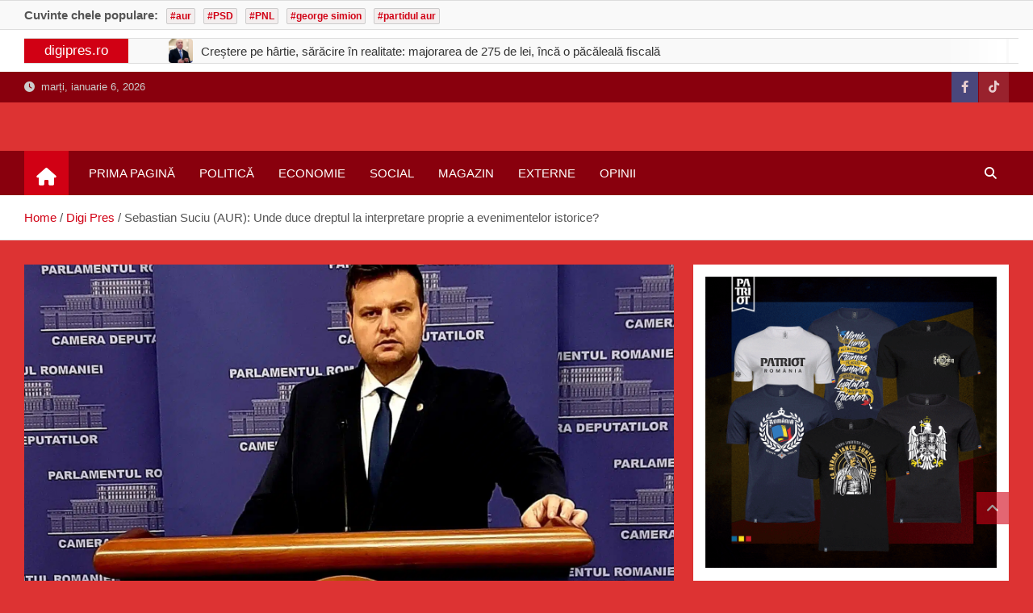

--- FILE ---
content_type: text/html; charset=UTF-8
request_url: https://digipres.ro/sebastian-suciu-aur-unde-duce-dreptul-la-interpretare-proprie-a-evenimentelor-istorice/
body_size: 17590
content:
<!doctype html><html lang="ro-RO" prefix="og: http://ogp.me/ns# fb: http://ogp.me/ns/fb#"><head><script data-no-optimize="1">var litespeed_docref=sessionStorage.getItem("litespeed_docref");litespeed_docref&&(Object.defineProperty(document,"referrer",{get:function(){return litespeed_docref}}),sessionStorage.removeItem("litespeed_docref"));</script> <meta charset="UTF-8"><meta name="viewport" content="width=device-width, initial-scale=1, shrink-to-fit=no"><link rel="profile" href="https://gmpg.org/xfn/11"><meta name='robots' content='index, follow, max-image-preview:large, max-snippet:-1, max-video-preview:-1' /><title>Sebastian Suciu (AUR): Unde duce dreptul la interpretare proprie a evenimentelor istorice? - Digipres.ro</title><link rel="canonical" href="https://digipres.ro/sebastian-suciu-aur-unde-duce-dreptul-la-interpretare-proprie-a-evenimentelor-istorice/" /><meta name="twitter:card" content="summary_large_image" /><meta name="twitter:title" content="Sebastian Suciu (AUR): Unde duce dreptul la interpretare proprie a evenimentelor istorice? - Digipres.ro" /><meta name="twitter:description" content="În contextul declarațiilor făcute de către deputatul UDMR, Csoma Botond, în ședința solemnă dedicată Zilei de 1 Decembrie, deputatul AUR Sebastian Suciu a atras atenția asupra pericolului ce decurge din interpretarea&hellip;" /><meta name="twitter:image" content="https://digipres.ro/wp-content/uploads/2022/12/318834884_483531050549382_1987673244722109429_n-e1670834584138.jpg" /><meta name="twitter:label1" content="Scris de" /><meta name="twitter:data1" content="redactia" /><meta name="twitter:label2" content="Timp estimat pentru citire" /><meta name="twitter:data2" content="2 minute" /> <script type="application/ld+json" class="yoast-schema-graph">{"@context":"https://schema.org","@graph":[{"@type":"WebPage","@id":"https://digipres.ro/sebastian-suciu-aur-unde-duce-dreptul-la-interpretare-proprie-a-evenimentelor-istorice/","url":"https://digipres.ro/sebastian-suciu-aur-unde-duce-dreptul-la-interpretare-proprie-a-evenimentelor-istorice/","name":"Sebastian Suciu (AUR): Unde duce dreptul la interpretare proprie a evenimentelor istorice? - Digipres.ro","isPartOf":{"@id":"https://digipres.ro/#website"},"primaryImageOfPage":{"@id":"https://digipres.ro/sebastian-suciu-aur-unde-duce-dreptul-la-interpretare-proprie-a-evenimentelor-istorice/#primaryimage"},"image":{"@id":"https://digipres.ro/sebastian-suciu-aur-unde-duce-dreptul-la-interpretare-proprie-a-evenimentelor-istorice/#primaryimage"},"thumbnailUrl":"https://digipres.ro/wp-content/uploads/2022/12/318834884_483531050549382_1987673244722109429_n-e1670834584138.jpg","datePublished":"2022-12-13T05:43:00+00:00","author":{"@id":"https://digipres.ro/#/schema/person/4a58f3f28a243a26c54b1c6824f73542"},"breadcrumb":{"@id":"https://digipres.ro/sebastian-suciu-aur-unde-duce-dreptul-la-interpretare-proprie-a-evenimentelor-istorice/#breadcrumb"},"inLanguage":"ro-RO","potentialAction":[{"@type":"ReadAction","target":["https://digipres.ro/sebastian-suciu-aur-unde-duce-dreptul-la-interpretare-proprie-a-evenimentelor-istorice/"]}]},{"@type":"ImageObject","inLanguage":"ro-RO","@id":"https://digipres.ro/sebastian-suciu-aur-unde-duce-dreptul-la-interpretare-proprie-a-evenimentelor-istorice/#primaryimage","url":"https://digipres.ro/wp-content/uploads/2022/12/318834884_483531050549382_1987673244722109429_n-e1670834584138.jpg","contentUrl":"https://digipres.ro/wp-content/uploads/2022/12/318834884_483531050549382_1987673244722109429_n-e1670834584138.jpg","width":1780,"height":1157},{"@type":"BreadcrumbList","@id":"https://digipres.ro/sebastian-suciu-aur-unde-duce-dreptul-la-interpretare-proprie-a-evenimentelor-istorice/#breadcrumb","itemListElement":[{"@type":"ListItem","position":1,"name":"Prima pagină","item":"https://digipres.ro/"},{"@type":"ListItem","position":2,"name":"Sebastian Suciu (AUR): Unde duce dreptul la interpretare proprie a evenimentelor istorice?"}]},{"@type":"WebSite","@id":"https://digipres.ro/#website","url":"https://digipres.ro/","name":"Digipres.ro","description":"Știrile de astăzi din România pentru lumea de mâine","potentialAction":[{"@type":"SearchAction","target":{"@type":"EntryPoint","urlTemplate":"https://digipres.ro/?s={search_term_string}"},"query-input":{"@type":"PropertyValueSpecification","valueRequired":true,"valueName":"search_term_string"}}],"inLanguage":"ro-RO"},{"@type":"Person","@id":"https://digipres.ro/#/schema/person/4a58f3f28a243a26c54b1c6824f73542","name":"redactia","image":{"@type":"ImageObject","inLanguage":"ro-RO","@id":"https://digipres.ro/#/schema/person/image/","url":"https://digipres.ro/wp-content/litespeed/avatar/e1a1d8ccfbf3967dc31772066e761182.jpg?ver=1767228617","contentUrl":"https://digipres.ro/wp-content/litespeed/avatar/e1a1d8ccfbf3967dc31772066e761182.jpg?ver=1767228617","caption":"redactia"},"sameAs":["https://digipres.ro"],"url":"https://digipres.ro/author/redactia/"}]}</script> <link rel='dns-prefetch' href='//fonts.googleapis.com' /><link rel="alternate" type="application/rss+xml" title="Digipres.ro &raquo; Flux" href="https://digipres.ro/feed/" /><link rel="alternate" type="application/rss+xml" title="Digipres.ro &raquo; Flux comentarii" href="https://digipres.ro/comments/feed/" /><link data-optimized="2" rel="stylesheet" href="https://digipres.ro/wp-content/litespeed/css/55eb5295d78f3db71ec4774f4355203d.css?ver=1f179" /><style id='classic-theme-styles-inline-css'>/*! This file is auto-generated */
.wp-block-button__link{color:#fff;background-color:#32373c;border-radius:9999px;box-shadow:none;text-decoration:none;padding:calc(.667em + 2px) calc(1.333em + 2px);font-size:1.125em}.wp-block-file__button{background:#32373c;color:#fff;text-decoration:none}</style><style id='global-styles-inline-css'>body{--wp--preset--color--black: #000000;--wp--preset--color--cyan-bluish-gray: #abb8c3;--wp--preset--color--white: #ffffff;--wp--preset--color--pale-pink: #f78da7;--wp--preset--color--vivid-red: #cf2e2e;--wp--preset--color--luminous-vivid-orange: #ff6900;--wp--preset--color--luminous-vivid-amber: #fcb900;--wp--preset--color--light-green-cyan: #7bdcb5;--wp--preset--color--vivid-green-cyan: #00d084;--wp--preset--color--pale-cyan-blue: #8ed1fc;--wp--preset--color--vivid-cyan-blue: #0693e3;--wp--preset--color--vivid-purple: #9b51e0;--wp--preset--gradient--vivid-cyan-blue-to-vivid-purple: linear-gradient(135deg,rgba(6,147,227,1) 0%,rgb(155,81,224) 100%);--wp--preset--gradient--light-green-cyan-to-vivid-green-cyan: linear-gradient(135deg,rgb(122,220,180) 0%,rgb(0,208,130) 100%);--wp--preset--gradient--luminous-vivid-amber-to-luminous-vivid-orange: linear-gradient(135deg,rgba(252,185,0,1) 0%,rgba(255,105,0,1) 100%);--wp--preset--gradient--luminous-vivid-orange-to-vivid-red: linear-gradient(135deg,rgba(255,105,0,1) 0%,rgb(207,46,46) 100%);--wp--preset--gradient--very-light-gray-to-cyan-bluish-gray: linear-gradient(135deg,rgb(238,238,238) 0%,rgb(169,184,195) 100%);--wp--preset--gradient--cool-to-warm-spectrum: linear-gradient(135deg,rgb(74,234,220) 0%,rgb(151,120,209) 20%,rgb(207,42,186) 40%,rgb(238,44,130) 60%,rgb(251,105,98) 80%,rgb(254,248,76) 100%);--wp--preset--gradient--blush-light-purple: linear-gradient(135deg,rgb(255,206,236) 0%,rgb(152,150,240) 100%);--wp--preset--gradient--blush-bordeaux: linear-gradient(135deg,rgb(254,205,165) 0%,rgb(254,45,45) 50%,rgb(107,0,62) 100%);--wp--preset--gradient--luminous-dusk: linear-gradient(135deg,rgb(255,203,112) 0%,rgb(199,81,192) 50%,rgb(65,88,208) 100%);--wp--preset--gradient--pale-ocean: linear-gradient(135deg,rgb(255,245,203) 0%,rgb(182,227,212) 50%,rgb(51,167,181) 100%);--wp--preset--gradient--electric-grass: linear-gradient(135deg,rgb(202,248,128) 0%,rgb(113,206,126) 100%);--wp--preset--gradient--midnight: linear-gradient(135deg,rgb(2,3,129) 0%,rgb(40,116,252) 100%);--wp--preset--font-size--small: 13px;--wp--preset--font-size--medium: 20px;--wp--preset--font-size--large: 36px;--wp--preset--font-size--x-large: 42px;--wp--preset--spacing--20: 0.44rem;--wp--preset--spacing--30: 0.67rem;--wp--preset--spacing--40: 1rem;--wp--preset--spacing--50: 1.5rem;--wp--preset--spacing--60: 2.25rem;--wp--preset--spacing--70: 3.38rem;--wp--preset--spacing--80: 5.06rem;--wp--preset--shadow--natural: 6px 6px 9px rgba(0, 0, 0, 0.2);--wp--preset--shadow--deep: 12px 12px 50px rgba(0, 0, 0, 0.4);--wp--preset--shadow--sharp: 6px 6px 0px rgba(0, 0, 0, 0.2);--wp--preset--shadow--outlined: 6px 6px 0px -3px rgba(255, 255, 255, 1), 6px 6px rgba(0, 0, 0, 1);--wp--preset--shadow--crisp: 6px 6px 0px rgba(0, 0, 0, 1);}:where(.is-layout-flex){gap: 0.5em;}:where(.is-layout-grid){gap: 0.5em;}body .is-layout-flex{display: flex;}body .is-layout-flex{flex-wrap: wrap;align-items: center;}body .is-layout-flex > *{margin: 0;}body .is-layout-grid{display: grid;}body .is-layout-grid > *{margin: 0;}:where(.wp-block-columns.is-layout-flex){gap: 2em;}:where(.wp-block-columns.is-layout-grid){gap: 2em;}:where(.wp-block-post-template.is-layout-flex){gap: 1.25em;}:where(.wp-block-post-template.is-layout-grid){gap: 1.25em;}.has-black-color{color: var(--wp--preset--color--black) !important;}.has-cyan-bluish-gray-color{color: var(--wp--preset--color--cyan-bluish-gray) !important;}.has-white-color{color: var(--wp--preset--color--white) !important;}.has-pale-pink-color{color: var(--wp--preset--color--pale-pink) !important;}.has-vivid-red-color{color: var(--wp--preset--color--vivid-red) !important;}.has-luminous-vivid-orange-color{color: var(--wp--preset--color--luminous-vivid-orange) !important;}.has-luminous-vivid-amber-color{color: var(--wp--preset--color--luminous-vivid-amber) !important;}.has-light-green-cyan-color{color: var(--wp--preset--color--light-green-cyan) !important;}.has-vivid-green-cyan-color{color: var(--wp--preset--color--vivid-green-cyan) !important;}.has-pale-cyan-blue-color{color: var(--wp--preset--color--pale-cyan-blue) !important;}.has-vivid-cyan-blue-color{color: var(--wp--preset--color--vivid-cyan-blue) !important;}.has-vivid-purple-color{color: var(--wp--preset--color--vivid-purple) !important;}.has-black-background-color{background-color: var(--wp--preset--color--black) !important;}.has-cyan-bluish-gray-background-color{background-color: var(--wp--preset--color--cyan-bluish-gray) !important;}.has-white-background-color{background-color: var(--wp--preset--color--white) !important;}.has-pale-pink-background-color{background-color: var(--wp--preset--color--pale-pink) !important;}.has-vivid-red-background-color{background-color: var(--wp--preset--color--vivid-red) !important;}.has-luminous-vivid-orange-background-color{background-color: var(--wp--preset--color--luminous-vivid-orange) !important;}.has-luminous-vivid-amber-background-color{background-color: var(--wp--preset--color--luminous-vivid-amber) !important;}.has-light-green-cyan-background-color{background-color: var(--wp--preset--color--light-green-cyan) !important;}.has-vivid-green-cyan-background-color{background-color: var(--wp--preset--color--vivid-green-cyan) !important;}.has-pale-cyan-blue-background-color{background-color: var(--wp--preset--color--pale-cyan-blue) !important;}.has-vivid-cyan-blue-background-color{background-color: var(--wp--preset--color--vivid-cyan-blue) !important;}.has-vivid-purple-background-color{background-color: var(--wp--preset--color--vivid-purple) !important;}.has-black-border-color{border-color: var(--wp--preset--color--black) !important;}.has-cyan-bluish-gray-border-color{border-color: var(--wp--preset--color--cyan-bluish-gray) !important;}.has-white-border-color{border-color: var(--wp--preset--color--white) !important;}.has-pale-pink-border-color{border-color: var(--wp--preset--color--pale-pink) !important;}.has-vivid-red-border-color{border-color: var(--wp--preset--color--vivid-red) !important;}.has-luminous-vivid-orange-border-color{border-color: var(--wp--preset--color--luminous-vivid-orange) !important;}.has-luminous-vivid-amber-border-color{border-color: var(--wp--preset--color--luminous-vivid-amber) !important;}.has-light-green-cyan-border-color{border-color: var(--wp--preset--color--light-green-cyan) !important;}.has-vivid-green-cyan-border-color{border-color: var(--wp--preset--color--vivid-green-cyan) !important;}.has-pale-cyan-blue-border-color{border-color: var(--wp--preset--color--pale-cyan-blue) !important;}.has-vivid-cyan-blue-border-color{border-color: var(--wp--preset--color--vivid-cyan-blue) !important;}.has-vivid-purple-border-color{border-color: var(--wp--preset--color--vivid-purple) !important;}.has-vivid-cyan-blue-to-vivid-purple-gradient-background{background: var(--wp--preset--gradient--vivid-cyan-blue-to-vivid-purple) !important;}.has-light-green-cyan-to-vivid-green-cyan-gradient-background{background: var(--wp--preset--gradient--light-green-cyan-to-vivid-green-cyan) !important;}.has-luminous-vivid-amber-to-luminous-vivid-orange-gradient-background{background: var(--wp--preset--gradient--luminous-vivid-amber-to-luminous-vivid-orange) !important;}.has-luminous-vivid-orange-to-vivid-red-gradient-background{background: var(--wp--preset--gradient--luminous-vivid-orange-to-vivid-red) !important;}.has-very-light-gray-to-cyan-bluish-gray-gradient-background{background: var(--wp--preset--gradient--very-light-gray-to-cyan-bluish-gray) !important;}.has-cool-to-warm-spectrum-gradient-background{background: var(--wp--preset--gradient--cool-to-warm-spectrum) !important;}.has-blush-light-purple-gradient-background{background: var(--wp--preset--gradient--blush-light-purple) !important;}.has-blush-bordeaux-gradient-background{background: var(--wp--preset--gradient--blush-bordeaux) !important;}.has-luminous-dusk-gradient-background{background: var(--wp--preset--gradient--luminous-dusk) !important;}.has-pale-ocean-gradient-background{background: var(--wp--preset--gradient--pale-ocean) !important;}.has-electric-grass-gradient-background{background: var(--wp--preset--gradient--electric-grass) !important;}.has-midnight-gradient-background{background: var(--wp--preset--gradient--midnight) !important;}.has-small-font-size{font-size: var(--wp--preset--font-size--small) !important;}.has-medium-font-size{font-size: var(--wp--preset--font-size--medium) !important;}.has-large-font-size{font-size: var(--wp--preset--font-size--large) !important;}.has-x-large-font-size{font-size: var(--wp--preset--font-size--x-large) !important;}
.wp-block-navigation a:where(:not(.wp-element-button)){color: inherit;}
:where(.wp-block-post-template.is-layout-flex){gap: 1.25em;}:where(.wp-block-post-template.is-layout-grid){gap: 1.25em;}
:where(.wp-block-columns.is-layout-flex){gap: 2em;}:where(.wp-block-columns.is-layout-grid){gap: 2em;}
.wp-block-pullquote{font-size: 1.5em;line-height: 1.6;}</style> <script type="litespeed/javascript" data-src="https://digipres.ro/wp-includes/js/jquery/jquery.min.js" id="jquery-core-js"></script> <link rel="https://api.w.org/" href="https://digipres.ro/wp-json/" /><link rel="alternate" type="application/json" href="https://digipres.ro/wp-json/wp/v2/posts/694345" /><link rel="EditURI" type="application/rsd+xml" title="RSD" href="https://digipres.ro/xmlrpc.php?rsd" /><meta name="generator" content="WordPress 6.5.7" /><link rel='shortlink' href='https://digipres.ro/?p=694345' /><link rel="alternate" type="application/json+oembed" href="https://digipres.ro/wp-json/oembed/1.0/embed?url=https%3A%2F%2Fdigipres.ro%2Fsebastian-suciu-aur-unde-duce-dreptul-la-interpretare-proprie-a-evenimentelor-istorice%2F" /><link rel="alternate" type="text/xml+oembed" href="https://digipres.ro/wp-json/oembed/1.0/embed?url=https%3A%2F%2Fdigipres.ro%2Fsebastian-suciu-aur-unde-duce-dreptul-la-interpretare-proprie-a-evenimentelor-istorice%2F&#038;format=xml" />
<style class="magazinenp-dynamic-css">.mnp-category-item.mnp-cat-65{background-color:#1e73be!important}.mnp-category-item.mnp-cat-65:hover{background-color:#00418c!important}.mnp-category-item.mnp-cat-125{background-color:#1e73be!important}.mnp-category-item.mnp-cat-125:hover{background-color:#00418c!important}.mnp-category-item.mnp-cat-1{background-color:#1e73be!important}.mnp-category-item.mnp-cat-1:hover{background-color:#00418c!important}.mnp-category-item.mnp-cat-64{background-color:#1e73be!important}.mnp-category-item.mnp-cat-64:hover{background-color:#00418c!important}.mnp-category-item.mnp-cat-62{background-color:#1e73be!important}.mnp-category-item.mnp-cat-62:hover{background-color:#00418c!important}.mnp-category-item.mnp-cat-7{background-color:#1e73be!important}.mnp-category-item.mnp-cat-7:hover{background-color:#00418c!important}.mnp-category-item.mnp-cat-9{background-color:#1e73be!important}.mnp-category-item.mnp-cat-9:hover{background-color:#00418c!important}.mnp-category-item.mnp-cat-6{background-color:#1e73be!important}.mnp-category-item.mnp-cat-6:hover{background-color:#00418c!important}.mnp-category-item.mnp-cat-5{background-color:#1e73be!important}.mnp-category-item.mnp-cat-5:hover{background-color:#00418c!important}.mnp-category-item.mnp-cat-63{background-color:#1e73be!important}.mnp-category-item.mnp-cat-63:hover{background-color:#00418c!important}.mnp-category-item.mnp-cat-8{background-color:#1e73be!important}.mnp-category-item.mnp-cat-8:hover{background-color:#00418c!important}</style><style>.site-title,
			.site-description {
				position: absolute;
				clip: rect(1px, 1px, 1px, 1px);
			}</style><style id="custom-background-css">body.custom-background { background-color: #dd3333; }</style><link rel="icon" href="https://digipres.ro/wp-content/uploads/2023/07/cropped-digipres-logo-1-1-32x32.png" sizes="32x32" /><link rel="icon" href="https://digipres.ro/wp-content/uploads/2023/07/cropped-digipres-logo-1-1-192x192.png" sizes="192x192" /><link rel="apple-touch-icon" href="https://digipres.ro/wp-content/uploads/2023/07/cropped-digipres-logo-1-1-180x180.png" /><meta name="msapplication-TileImage" content="https://digipres.ro/wp-content/uploads/2023/07/cropped-digipres-logo-1-1-270x270.png" /><meta property="og:locale" content="ro_RO"/><meta property="og:site_name" content="Digipres.ro"/><meta property="og:title" content="Sebastian Suciu (AUR): Unde duce dreptul la interpretare proprie a evenimentelor istorice? - Digipres.ro"/><meta property="og:url" content="https://digipres.ro/sebastian-suciu-aur-unde-duce-dreptul-la-interpretare-proprie-a-evenimentelor-istorice/"/><meta property="og:type" content="article"/><meta property="og:description" content="În contextul declarațiilor făcute de către deputatul UDMR, Csoma Botond, în ședința solemnă dedicată Zilei de 1 Decembrie, deputatul AUR Sebastian Suciu a atras atenția asupra pericolului ce decurge din interpretarea subiectivă a istoriei, prin care se minimizează importanța unor evenimente istorice"/><meta property="og:image" content="https://digipres.ro/wp-content/uploads/2022/12/318834884_483531050549382_1987673244722109429_n-e1670834584138.jpg"/><meta property="og:image:url" content="https://digipres.ro/wp-content/uploads/2022/12/318834884_483531050549382_1987673244722109429_n-e1670834584138.jpg"/><meta property="og:image:secure_url" content="https://digipres.ro/wp-content/uploads/2022/12/318834884_483531050549382_1987673244722109429_n-e1670834584138.jpg"/><meta property="article:published_time" content="2022-12-13T07:43:00+02:00"/><meta property="article:modified_time" content="2022-12-12T10:43:49+02:00" /><meta property="og:updated_time" content="2022-12-12T10:43:49+02:00" /><meta property="article:section" content="Digi Pres"/><meta itemprop="name" content="Sebastian Suciu (AUR): Unde duce dreptul la interpretare proprie a evenimentelor istorice? - Digipres.ro"/><meta itemprop="headline" content="Sebastian Suciu (AUR): Unde duce dreptul la interpretare proprie a evenimentelor istorice? - Digipres.ro"/><meta itemprop="description" content="În contextul declarațiilor făcute de către deputatul UDMR, Csoma Botond, în ședința solemnă dedicată Zilei de 1 Decembrie, deputatul AUR Sebastian Suciu a atras atenția asupra pericolului ce decurge din interpretarea subiectivă a istoriei, prin care se minimizează importanța unor evenimente istorice"/><meta itemprop="image" content="https://digipres.ro/wp-content/uploads/2022/12/318834884_483531050549382_1987673244722109429_n-e1670834584138.jpg"/><meta itemprop="datePublished" content="2022-12-13"/><meta itemprop="dateModified" content="2022-12-12T10:43:49+02:00" /><meta itemprop="author" content="redactia"/><meta name="twitter:title" content="Sebastian Suciu (AUR): Unde duce dreptul la interpretare proprie a evenimentelor istorice? - Digipres.ro"/><meta name="twitter:url" content="https://digipres.ro/sebastian-suciu-aur-unde-duce-dreptul-la-interpretare-proprie-a-evenimentelor-istorice/"/><meta name="twitter:description" content="În contextul declarațiilor făcute de către deputatul UDMR, Csoma Botond, în ședința solemnă dedicată Zilei de 1 Decembrie, deputatul AUR Sebastian Suciu a atras atenția asupra pericolului ce decurge din interpretarea subiectivă a istoriei, prin care se minimizează importanța unor evenimente istorice"/><meta name="twitter:image" content="https://digipres.ro/wp-content/uploads/2022/12/318834884_483531050549382_1987673244722109429_n-e1670834584138.jpg"/><meta name="twitter:card" content="summary_large_image"/></head><body class="post-template-default single single-post postid-694345 single-format-standard custom-background theme-body group-blog title-style3 magazinenp-image-hover-effect-theme_default right full_width_content_layout"><div id="page" class="site">
<a class="skip-link screen-reader-text" href="#content">Skip to content</a><header id="masthead" class="site-header"><div class="mnp-popular-tags-wrap"><div class="container"><div class="mnp-popular-tags-box clearfix"><div class="mnp-popular-taxonomy-list clearfix"><div class="popular-tags-title-wrap  clearfix"><strong class="popular-tags-title ">Cuvinte chele populare:</strong></div><div class="popular-tags-tag-items clearfix"><ul class="tags-list"><li><a href="https://digipres.ro/tag/aur/">#aur</a></li><li><a href="https://digipres.ro/tag/psd/">#PSD</a></li><li><a href="https://digipres.ro/tag/pnl/">#PNL</a></li><li><a href="https://digipres.ro/tag/george-simion/">#george simion</a></li><li><a href="https://digipres.ro/tag/partidul-aur/">#partidul aur</a></li></ul></div></div></div></div></div><div class="mnp-news-ticker layout_1"><div class="container"><div class="row mnp-news-ticker-box clearfix"><div class="col-sm-auto"><div class="mnp-news-ticker-label"><div class="mnp-news-ticker-label-wrap">
<span class="ticker-label animate">
digipres.ro							</span></div></div></div><div class="col-12 col-sm mnp-ticker-posts"><div class="row align-items-center"><div class="col"><div class="mnp-news-ticker-slide"><div class="mnp-ticker-item"><a class="mnp-ticker-link" href="https://digipres.ro/crestere-pe-hartie-saracire-in-realitate-majorarea-de-275-de-lei-inca-o-pacaleala-fiscala/"><span class="ticker-image square-radius" style="background-image: url('https://digipres.ro/wp-content/uploads/2025/12/image-4.png.webp');"></span><span class="news-ticker-title">Creștere pe hârtie, sărăcire în realitate: majorarea de 275 de lei, încă o păcăleală fiscală</span></a></div><div class="mnp-ticker-item"><a class="mnp-ticker-link" href="https://digipres.ro/nicusor-dan-pus-la-zid-de-romanii-din-londra-reprosuri-dure-pe-tema-justitiei/"><span class="ticker-image square-radius" style="background-image: url('https://digipres.ro/wp-content/uploads/2025/12/image-10.png.webp');"></span><span class="news-ticker-title">Nicușor Dan, pus la zid de românii din Londra: reproșuri dure pe tema justiției</span></a></div><div class="mnp-ticker-item"><a class="mnp-ticker-link" href="https://digipres.ro/vot-calcat-in-picioare-si-oameni-lasati-fara-apa-diana-buzoianu-mentinuta-la-mediu-cu-girul-lui-ilie-bolojan/"><span class="ticker-image square-radius" style="background-image: url('https://digipres.ro/wp-content/uploads/2025/12/image-9.png.webp');"></span><span class="news-ticker-title">Vot călcat în picioare și oameni lăsați fără apă: Diana Buzoianu, menținută la Mediu cu girul lui Ilie Bolojan</span></a></div><div class="mnp-ticker-item"><a class="mnp-ticker-link" href="https://digipres.ro/romania-retelelor-obediente-cum-lia-a-devenit-tipologia-omului-de-sistem/"><span class="ticker-image square-radius" style="background-image: url('https://digipres.ro/wp-content/uploads/2025/12/image-8.png.webp');"></span><span class="news-ticker-title">România rețelelor obediente: cum «Lia» a devenit tipologia omului de sistem”</span></a></div><div class="mnp-ticker-item"><a class="mnp-ticker-link" href="https://digipres.ro/soc-si-groaza-pentru-regim-de-la-iesirea-lui-constantin-pirvulescu-la-iesirea-judecatoarei-raluca-morosanu/"><span class="ticker-image square-radius" style="background-image: url('https://digipres.ro/wp-content/uploads/2025/12/image-7.png.webp');"></span><span class="news-ticker-title">Șoc și groază pentru regim: De la ieșirea lui Constantin Pîrvulescu la ieșirea judecătoarei Raluca Moroșanu</span></a></div></div></div></div></div></div></div></div><div class="mnp-top-header"><div class="container"><div class="row gutter-10"><div class="col col-sm mnp-date-section"><div class="date"><ul><li>
<i class="mnp-icon fa fa-clock"></i>&nbsp;&nbsp;marți, ianuarie 6, 2026</li></ul></div></div><div class="col-auto mnp-social-profiles official"><ul class="clearfix"><li><a target="_blank" href="https://web.facebook.com/DIGIPRES.RO/"
class="fab fa-facebook-f"></a></li><li><a target="_blank" href="https://www.tiktok.com/@economistii.ro"
class="fab fa-tiktok"></a></li></ul></div></div></div></div><div class="mnp-mid-header" ><div class="container"><div class="row align-items-center"><div class="col-lg-4 mnp-branding-wrap"><div class="site-branding navbar-brand"><h2 class="site-title"><a href="https://digipres.ro/"
rel="home">Digipres.ro</a></h2><p class="site-description">Știrile de astăzi din România pentru lumea de mâine</p></div></div></div></div></div><nav class="mnp-bottom-header navbar navbar-expand-lg d-block mnp-sticky no-border"><div class="navigation-bar"><div class="navigation-bar-top"><div class="container"><div class="mnp-home-icon"><a href="https://digipres.ro/" rel="home"><i
class="fa fa-home"></i></a></div>
<button class="navbar-toggler menu-toggle collapsed" type="button" data-bs-toggle="collapse"
data-bs-target="#navbarCollapse" aria-controls="navbarCollapse" aria-expanded="false"
aria-label="Toggle navigation"></button>
<button class="search-toggle"></button></div><div class="search-bar"><div class="container"><div id="magazinenp-search-block" class="search-block off"><form action="https://digipres.ro/" method="get" class="search-form">
<label class="assistive-text"> Search </label><div class="input-group">
<input type="search" value="" placeholder="Search" class="form-control s" name="s"><div class="input-group-prepend">
<button class="btn btn-theme">Search</button></div></div></form></div></div></div></div><div class="navbar-main"><div class="container"><div class="mnp-home-icon"><a href="https://digipres.ro/" rel="home"><i
class="fa fa-home"></i></a></div><div class="collapse navbar-collapse" id="navbarCollapse"><div id="site-navigation"
class="main-navigation nav-uppercase"
role="navigation"><ul class="nav-menu navbar-nav d-lg-block"><li id="menu-item-1307" class="menu-item menu-item-type-custom menu-item-object-custom menu-item-1307"><a href="http://www.digipres.ro">Prima Pagină</a></li><li id="menu-item-32" class="menu-item menu-item-type-taxonomy menu-item-object-category menu-item-32"><a href="https://digipres.ro/category/digi-pres/politica/">Politică</a></li><li id="menu-item-1570" class="menu-item menu-item-type-taxonomy menu-item-object-category menu-item-1570"><a href="https://digipres.ro/category/digi-pres/economie/">Economie</a></li><li id="menu-item-33" class="menu-item menu-item-type-taxonomy menu-item-object-category menu-item-33"><a href="https://digipres.ro/category/digi-pres/social/">Social</a></li><li id="menu-item-31" class="menu-item menu-item-type-taxonomy menu-item-object-category menu-item-31"><a href="https://digipres.ro/category/digi-pres/magazin/">Magazin</a></li><li id="menu-item-1518" class="menu-item menu-item-type-taxonomy menu-item-object-category menu-item-1518"><a href="https://digipres.ro/category/digi-pres/externe/">Externe</a></li><li id="menu-item-35" class="menu-item menu-item-type-taxonomy menu-item-object-category menu-item-35"><a href="https://digipres.ro/category/digi-pres/opinii/">Opinii</a></li></ul></div></div><div class="nav-search">
<button class="search-toggle"></button></div></div></div></div></nav><div id="breadcrumb"><div class="container"><div role="navigation" aria-label="Breadcrumbs" class="breadcrumb-trail breadcrumbs" itemprop="breadcrumb"><ul class="trail-items" itemscope itemtype="http://schema.org/BreadcrumbList"><meta name="numberOfItems" content="3" /><meta name="itemListOrder" content="Ascending" /><li itemprop="itemListElement" itemscope itemtype="http://schema.org/ListItem" class="trail-item trail-begin"><a href="https://digipres.ro/" rel="home" itemprop="item"><span itemprop="name">Home</span></a><meta itemprop="position" content="1" /></li><li itemprop="itemListElement" itemscope itemtype="http://schema.org/ListItem" class="trail-item"><a href="https://digipres.ro/category/digi-pres/" itemprop="item"><span itemprop="name">Digi Pres</span></a><meta itemprop="position" content="2" /></li><li itemprop="itemListElement" itemscope itemtype="http://schema.org/ListItem" class="trail-item trail-end"><span itemprop="name">Sebastian Suciu (AUR): Unde duce dreptul la interpretare proprie a evenimentelor istorice?</span><meta itemprop="position" content="3" /></li></ul></div></div></div></header><div id="content"
class="site-content"><div class="container"><div class="row justify-content-center site-content-row"><div id="primary" class="content-area col-lg-8 "><main id="main" class="site-main"><div class="post-694345 post type-post status-publish format-standard has-post-thumbnail hentry category-digi-pres"><figure class="post-featured-image page-single-img-wrap magazinenp-parts-item"><div class="mnp-post-image"
style="background-image: url('https://digipres.ro/wp-content/uploads/2022/12/318834884_483531050549382_1987673244722109429_n-e1670834584138.jpg.webp');"></div></figure><div class="entry-meta category-meta"><div class="cat-links">			<a class="mnp-category-item mnp-cat-1"
href="https://digipres.ro/category/digi-pres/" rel="category tag">Digi Pres</a></div></div><header class="entry-header magazinenp-parts-item"><h1 class="entry-title">Sebastian Suciu (AUR): Unde duce dreptul la interpretare proprie a evenimentelor istorice?</h1></header><div class="entry-meta magazinenp-parts-item"><div class="date created-date"><a href="https://digipres.ro/sebastian-suciu-aur-unde-duce-dreptul-la-interpretare-proprie-a-evenimentelor-istorice/" title="Sebastian Suciu (AUR): Unde duce dreptul la interpretare proprie a evenimentelor istorice?"><i class="mnp-icon fa fa-clock"></i>decembrie 13, 2022</a></div><div class="by-author vcard author"><a href="https://digipres.ro/author/redactia/"><i class="mnp-icon fa fa-user-circle"></i>redactia</a></div></div><div class="entry-content magazinenp-parts-item"><p><strong>În contextul declarațiilor făcute de către deputatul UDMR, Csoma Botond, în ședința solemnă dedicată Zilei de 1 Decembrie, deputatul AUR Sebastian Suciu a atras atenția asupra pericolului ce decurge din interpretarea subiectivă a istoriei, prin care se minimizează importanța unor evenimente istorice și aportul poporului român și a personalităților românești la înfăptuirea lor. El a subliniat, parafrazându-l pe Nicolae Iorga, că „un popor care nu-și cunoaște trecutul e condamnat să-l repete”.</strong></p><p>Deputatul AUR a declarat că dreptul la interpretare proprie a evenimentelor istorice va avea efecte nefaste, ținând cont că cetățenii română de altă etnie nu au niciun fel de  respect față valorile și simbolurile naționale românești. Pentru a ilustra acest fapt, Sebastian Suciu a făcut referire la cazul troiței lui  Mihai Viteazul din Șelimbăr, județul Sibiu.</p><p>Iată ce a declarat deputatul AUR Sebastian Suciu:</p><p>„Această troița comemorează victoria lui Mihai Viteazu in lupta cu principele Ardealului Andrei Bathory și pentru românii de bună credință reprezintă simbol al victoriei în lupta de reîntregire a neamului românesc, iar pentru cei ce militează pentru dreptul de a interpreta istoria acest monument simbolizează rușine și înfrângere.</p><p>Deci, ce ne facem cu dreptul la interpretarea libera a istoriei și unde duce aceasta interpretare? Răspunsul la această întrebare îl găsim la aceeași Troiță. <strong>Troița lui Mihai Viteazu din Șelimbăr a ajuns pista de ATV-uri și motociclete de teren, o adevărată atracție și sursă de distracție pentru doritorii de a simți cum sare pământul de sub roată, mai ales când acest pământ îi odihnește pe cei  3000 de români ce și-au dat viața pentru întregirea neamului.</strong></p><p>Ce alt popor  își vandalizează propriile sale monumente, în timp ce minoritățile militează pentru prostituarea frivolă a istoriei?”.</p><p><em>Csoma Botond, deputat UDMR, a cerut, în discursul din timpul ședinţei solemne a Parlamentului consacrată sărbătoririi Zilei de 1 Decembrie, reconciliere istorică și dreptul la interpretare proprie a evenimentelor istorice.</em></p><p></p><p></p><p></p><p></p></div></div><nav class="navigation post-navigation" aria-label="Articole"><h2 class="screen-reader-text">Navigare în articole</h2><div class="nav-links"><div class="nav-previous"><a href="https://digipres.ro/ciprian-titi-stoica-aur-republica-moldova-nu-raspunde-cooperarii-privind-utilizarea-resurselor-de-apa-din-prut-si-dunare/" rel="prev">Ciprian-Titi Stoica (AUR): Republica Moldova nu răspunde cooperării privind utilizarea resurselor de apă din Prut și Dunăre</a></div><div class="nav-next"><a href="https://digipres.ro/lilian-scripnic-aur-orice-tentativa-de-a-ponegri-sarbatoarea-nationala-a-romaniei-trebuie-sanctionata/" rel="next">Lilian Scripnic (AUR): Orice tentativă de a ponegri  sărbătoarea națională a României trebuie sancționată</a></div></div></nav></main></div><aside id="secondary" class="col-lg-4 widget-area"><div class="sticky-sidebar"><section id="block-3" class="widget widget_block widget_media_image"><figure class="wp-block-image size-full"><a href="https://www.patriotromania.ro/"><img data-lazyloaded="1" src="[data-uri]" loading="lazy" decoding="async" width="800" height="800" data-src="https://digipres.ro/wp-content/uploads/2022/09/patriot.gif" alt="" class="wp-image-693077"/></a></figure></section><section id="recent-posts-widget-with-thumbnails-4" class="widget recent-posts-widget-with-thumbnails"><div id="rpwwt-recent-posts-widget-with-thumbnails-4" class="rpwwt-widget"><div class="widget-title-wrapper"><h3 class="widget-title">ULTIMELE ARTICOLE</h3></div><ul><li><a href="https://digipres.ro/crestere-pe-hartie-saracire-in-realitate-majorarea-de-275-de-lei-inca-o-pacaleala-fiscala/"><img data-lazyloaded="1" src="[data-uri]" width="75" height="75" data-src="https://digipres.ro/wp-content/uploads/2025/12/image-4-150x150.png.webp" class="attachment-75x75 size-75x75 wp-post-image" alt="" decoding="async" loading="lazy" /><span class="rpwwt-post-title">Creștere pe hârtie, sărăcire în realitate: majorarea de 275 de lei, încă o păcăleală fiscală</span></a></li><li><a href="https://digipres.ro/nicusor-dan-pus-la-zid-de-romanii-din-londra-reprosuri-dure-pe-tema-justitiei/"><img data-lazyloaded="1" src="[data-uri]" width="75" height="75" data-src="https://digipres.ro/wp-content/uploads/2025/12/image-10-150x150.png.webp" class="attachment-75x75 size-75x75 wp-post-image" alt="" decoding="async" loading="lazy" /><span class="rpwwt-post-title">Nicușor Dan, pus la zid de românii din Londra: reproșuri dure pe tema justiției</span></a></li><li><a href="https://digipres.ro/vot-calcat-in-picioare-si-oameni-lasati-fara-apa-diana-buzoianu-mentinuta-la-mediu-cu-girul-lui-ilie-bolojan/"><img data-lazyloaded="1" src="[data-uri]" width="75" height="75" data-src="https://digipres.ro/wp-content/uploads/2025/12/image-9-150x150.png.webp" class="attachment-75x75 size-75x75 wp-post-image" alt="" decoding="async" loading="lazy" /><span class="rpwwt-post-title">Vot călcat în picioare și oameni lăsați fără apă: Diana Buzoianu, menținută la Mediu cu girul lui Ilie Bolojan</span></a></li><li><a href="https://digipres.ro/romania-retelelor-obediente-cum-lia-a-devenit-tipologia-omului-de-sistem/"><img data-lazyloaded="1" src="[data-uri]" width="75" height="75" data-src="https://digipres.ro/wp-content/uploads/2025/12/image-8-150x150.png.webp" class="attachment-75x75 size-75x75 wp-post-image" alt="" decoding="async" loading="lazy" /><span class="rpwwt-post-title">România rețelelor obediente: cum «Lia» a devenit tipologia omului de sistem”</span></a></li><li><a href="https://digipres.ro/soc-si-groaza-pentru-regim-de-la-iesirea-lui-constantin-pirvulescu-la-iesirea-judecatoarei-raluca-morosanu/"><img data-lazyloaded="1" src="[data-uri]" width="75" height="75" data-src="https://digipres.ro/wp-content/uploads/2025/12/image-7-150x150.png.webp" class="attachment-75x75 size-75x75 wp-post-image" alt="" decoding="async" loading="lazy" /><span class="rpwwt-post-title">Șoc și groază pentru regim: De la ieșirea lui Constantin Pîrvulescu la ieșirea judecătoarei Raluca Moroșanu</span></a></li><li><a href="https://digipres.ro/nicusor-dan-un-presedinte-complice-s-a-bucurat-ca-a-ajuns-la-cotroceni-cu-ajutorul-mafiei-din-justitie/"><img data-lazyloaded="1" src="[data-uri]" width="75" height="75" data-src="https://digipres.ro/wp-content/uploads/2025/12/image-6-150x150.png.webp" class="attachment-75x75 size-75x75 wp-post-image" alt="" decoding="async" loading="lazy" /><span class="rpwwt-post-title">Nicușor Dan, un președinte complice! S-a bucurat că a ajuns la Cotroceni cu ajutorul mafiei din justiție</span></a></li><li><a href="https://digipres.ro/justitia-din-romania-a-devenit-o-grupare-criminala-cauzele-unde-avem-politicieni-oameni-importanti-din-institutiile-statului-si-serviciile-secrete-puse-la-sertar/"><img data-lazyloaded="1" src="[data-uri]" width="75" height="75" data-src="https://digipres.ro/wp-content/uploads/2025/12/image-5-150x150.png.webp" class="attachment-75x75 size-75x75 wp-post-image" alt="" decoding="async" loading="lazy" /><span class="rpwwt-post-title">Justiția din România a devenit o grupare criminală &#8211; cauzele unde avem politicieni, oameni importanți din instituțiile statului și serviciile secrete, puse la sertar</span></a></li><li><a href="https://digipres.ro/inflatia-distruge-romania-bolojan-ne-duce-la-sapa-de-lemn/"><img data-lazyloaded="1" src="[data-uri]" width="75" height="75" data-src="https://digipres.ro/wp-content/uploads/2025/12/image-4-150x150.png.webp" class="attachment-75x75 size-75x75 wp-post-image" alt="" decoding="async" loading="lazy" /><span class="rpwwt-post-title">Inflația distruge România. Bolojan ne duce la sapă de lemn</span></a></li><li><a href="https://digipres.ro/bucurestenii-au-ales-din-nou-saracia-si-dezastrul-bolojan-anunta-inghetarea-salariilor/"><img data-lazyloaded="1" src="[data-uri]" width="75" height="75" data-src="https://digipres.ro/wp-content/uploads/2025/12/image-3-150x150.png.webp" class="attachment-75x75 size-75x75 wp-post-image" alt="" decoding="async" loading="lazy" /><span class="rpwwt-post-title">Bucureștenii au ales din nou sărăcia și dezastrul! Bolojan anunță înghețarea salariilor</span></a></li><li><a href="https://digipres.ro/operatiunea-mama-sunt-eu-reteaua-secreta-a-primarului-ciucu-mama-sinecurile-la-stat-si-mancarea-de-campanie/"><img data-lazyloaded="1" src="[data-uri]" width="75" height="75" data-src="https://digipres.ro/wp-content/uploads/2025/12/image-2-150x150.png.webp" class="attachment-75x75 size-75x75 wp-post-image" alt="" decoding="async" loading="lazy" /><span class="rpwwt-post-title">Operațiunea „Mama sunt eu”. Rețeaua secretă a primarului Ciucu: mama, sinecurile la Stat și mâncarea de campanie</span></a></li><li><a href="https://digipres.ro/nicusor-dan-si-usr-razboi-deschis-cu-justitia-oana-gheorghiu-prima-victima/"><img data-lazyloaded="1" src="[data-uri]" width="75" height="75" data-src="https://digipres.ro/wp-content/uploads/2025/11/image-3-150x150.png.webp" class="attachment-75x75 size-75x75 wp-post-image" alt="" decoding="async" loading="lazy" /><span class="rpwwt-post-title">Nicușor Dan și USR, război deschis cu justiția — Oana Gheorghiu, prima victimă</span></a></li><li><a href="https://digipres.ro/campania-pentru-primaria-capitalei-o-batalie-de-fatada-11-miliarde-de-lei-impartiti-intre-partide-nu-intre-proiecte/"><img data-lazyloaded="1" src="[data-uri]" width="75" height="75" data-src="https://digipres.ro/wp-content/uploads/2025/11/image-150x150.png.webp" class="attachment-75x75 size-75x75 wp-post-image" alt="" decoding="async" loading="lazy" /><span class="rpwwt-post-title">Campania pentru Primăria Capitalei, o bătălie de fațadă: 11 miliarde de lei împărțiți între partide, nu între proiecte</span></a></li><li><a href="https://digipres.ro/blocaj-total-la-usr-drula-repeta-sloganurile-lui-nicusor-si-numeste-asta-viziune-pentru-capitala/"><img data-lazyloaded="1" src="[data-uri]" width="75" height="75" data-src="https://digipres.ro/wp-content/uploads/2025/11/image-1-150x150.png.webp" class="attachment-75x75 size-75x75 wp-post-image" alt="" decoding="async" loading="lazy" /><span class="rpwwt-post-title">Blocaj total la USR: Drulă repetă sloganurile lui Nicușor și numește asta „viziune pentru Capitală”</span></a></li><li><a href="https://digipres.ro/catalin-drula-vocal-impotriva-psd-si-aur-dar-usr-savureaza-privilegiile-guvernarii/"><img data-lazyloaded="1" src="[data-uri]" width="75" height="75" data-src="https://digipres.ro/wp-content/uploads/2021/10/507747/catalin-drula-c-1260x709-1-150x150.jpg.webp" class="attachment-75x75 size-75x75 wp-post-image" alt="România va pierde 500 de milioane de euro pentru că Drulă a blocat construcția magistralei de metrou M6 &#8211; 60m.ro" decoding="async" loading="lazy" /><span class="rpwwt-post-title">Cătălin Drulă, vocal împotriva PSD și AUR, dar USR savurează privilegiile guvernării</span></a></li><li><a href="https://digipres.ro/adevarul-iese-la-lumina-calin-georgescu-demasca-jocurile-murdare-ale-campaniei-electorale/"><img data-lazyloaded="1" src="[data-uri]" width="75" height="75" data-src="https://digipres.ro/wp-content/uploads/2024/11/image-21-150x150.png.webp" class="attachment-75x75 size-75x75 wp-post-image" alt="" decoding="async" loading="lazy" /><span class="rpwwt-post-title">Adevărul iese la lumină: Călin Georgescu demască jocurile murdare ale campaniei electorale</span></a></li><li><a href="https://digipres.ro/parcurile-bucurestiului-intre-promisiuni-ecologice-si-realitatea-degradarii-bilantul-trist-al-administratiei-nicusor-dan/"><img data-lazyloaded="1" src="[data-uri]" width="75" height="75" data-src="https://digipres.ro/wp-content/uploads/2025/10/image-3-150x150.png.webp" class="attachment-75x75 size-75x75 wp-post-image" alt="" decoding="async" loading="lazy" /><span class="rpwwt-post-title">Parcurile Bucureștiului, între promisiuni ecologice și realitatea degradării: bilanțul trist al administrației Nicușor Dan</span></a></li><li><a href="https://digipres.ro/veronica-grosu-deputat-aur-domnule-ilie-bolojan-va-asteptam-la-brosteni-sa-vedeti-personal-amploarea-tragediei-trei-vieti-pierdute-sute-de-gospodarii-distruse-un-dezastru-ignorat-de-pr/"><img data-lazyloaded="1" src="[data-uri]" width="75" height="75" data-src="https://digipres.ro/wp-content/uploads/2025/03/image-2-150x150.png.webp" class="attachment-75x75 size-75x75 wp-post-image" alt="" decoding="async" loading="lazy" /><span class="rpwwt-post-title">Veronica Grosu (deputat AUR): „Domnule Ilie Bolojan, vă așteptăm la Broșteni să vedeți personal amploarea tragediei: trei vieți pierdute, sute de gospodării distruse, un dezastru ignorat de propriul Guvern”</span></a></li><li><a href="https://digipres.ro/deputata-aur-dumitrina-mitrea-solicita-ministrului-sanatatii-clarificari-urgente-intr-un-caz-grav-de-malpraxis-medical-la-spitalul-judetean-de-urgenta-neamt/"><img data-lazyloaded="1" src="[data-uri]" width="75" height="75" data-src="https://digipres.ro/wp-content/uploads/2024/09/image-1-150x150.png.webp" class="attachment-75x75 size-75x75 wp-post-image" alt="" decoding="async" loading="lazy" /><span class="rpwwt-post-title">Deputata AUR Dumitrina Mitrea solicită ministrului Sănătății clarificări urgente într-un caz grav de malpraxis medical la Spitalul Județean de Urgență Neamț</span></a></li><li><a href="https://digipres.ro/pensie-de-peste-100-000-de-lei-pentru-seful-ccr-marian-enache-privilegii-in-dispretul-realitatii-romanilor-de-rand/"><img data-lazyloaded="1" src="[data-uri]" width="75" height="75" data-src="https://digipres.ro/wp-content/uploads/2025/05/Marian-Enacheeee-150x150.webp" class="attachment-75x75 size-75x75 wp-post-image" alt="" decoding="async" loading="lazy" /><span class="rpwwt-post-title">Pensie de peste 100.000 de lei pentru șeful CCR, Marian Enache: privilegii în disprețul realității românilor de rând</span></a></li><li><a href="https://digipres.ro/romania-din-nou-sub-lupa-bruxelles-ului-justitia-vulnerabila-si-coruptia-la-varf-starnesc-critici-dure-din-partea-comisiei-europene/"><img data-lazyloaded="1" src="[data-uri]" width="75" height="75" data-src="https://digipres.ro/wp-content/uploads/2025/05/comisia-europeana-150x150.jpg.webp" class="attachment-75x75 size-75x75 wp-post-image" alt="" decoding="async" loading="lazy" /><span class="rpwwt-post-title">România, din nou sub lupa Bruxelles-ului: Justiția vulnerabilă și corupția la vârf stârnesc critici dure din partea Comisiei Europene</span></a></li><li><a href="https://digipres.ro/derapaj-grav-al-presedintelui-nicusor-dan-inspirat-de-modelul-putin-vrea-sa-inchida-site-uri-incomode/"><img data-lazyloaded="1" src="[data-uri]" width="75" height="75" data-src="https://digipres.ro/wp-content/uploads/2025/05/nicusor-dan-presedinte-150x150.jpg.webp" class="attachment-75x75 size-75x75 wp-post-image" alt="" decoding="async" loading="lazy" /><span class="rpwwt-post-title">Derapaj grav al președintelui Nicușor Dan: Inspirat de modelul Putin, vrea să închidă site-uri „incomode”</span></a></li><li><a href="https://digipres.ro/ipocrizie-marca-clotilde-armand-de-la-ilegalitati-confirmate-de-ani-la-lectii-de-moralitate-despre-averile-demnitarilor/"><img data-lazyloaded="1" src="[data-uri]" width="75" height="75" data-src="https://digipres.ro/wp-content/uploads/2021/06/382476/armand-1-scaled-150x150.jpg.webp" class="attachment-75x75 size-75x75 wp-post-image" alt="Scandalul gunoaielor în sectorul 1 continuă. Clotilde Armand, după ce a fost atacată în trafic: Nu mă las intimidată!" decoding="async" loading="lazy" /><span class="rpwwt-post-title">Ipocrizie marca Clotilde Armand: De la ilegalități confirmate de ANI, la lecții de moralitate despre averile demnitarilor</span></a></li><li><a href="https://digipres.ro/federatia-pentru-inovare-si-competitivitate-sustenabila-in-imm-averizeaza-majorarea-taxelor-risca-sa-duca-la-falimentul-a-mii-de-imm-uri-din-romania/"><img data-lazyloaded="1" src="[data-uri]" width="75" height="75" data-src="https://digipres.ro/wp-content/uploads/2025/05/taxe-imm-150x150.jpg.webp" class="attachment-75x75 size-75x75 wp-post-image" alt="" decoding="async" loading="lazy" /><span class="rpwwt-post-title">Federația pentru Inovare și Competitivitate Sustenabilă în IMM averizează : Majorarea taxelor riscă să ducă la falimentul a mii de IMM-uri din România</span></a></li><li><a href="https://digipres.ro/ilie-bolojan-a-plecat-dar-nota-de-plata-ramane-achizitii-fara-licitatie-si-contracte-controversate-de-ultim-moment/"><img data-lazyloaded="1" src="[data-uri]" width="75" height="75" data-src="https://digipres.ro/wp-content/uploads/2022/09/693137/ilie-bolojan-ebihoreanul-010922-1-150x150.jpg.webp" class="attachment-75x75 size-75x75 wp-post-image" alt="Proiectul politic Ilie Bolojan" decoding="async" loading="lazy" /><span class="rpwwt-post-title">Ilie Bolojan a plecat, dar nota de plată rămâne: achiziții fără licitație și contracte controversate de ultim moment</span></a></li></ul></div></section><section id="custom_html-2" class="widget_text widget widget_custom_html"><div class="textwidget custom-html-widget"><style type="text/javascript">.HNSyndicationText {
        font-family: Verdana, Arial, Helvetica, sans-serif;
        font-size: 11px;
        color: #606060;
    }

    .HNSyndicationBullet {
        font-size: 14px;
        font-weight: bold;
    }

    .HNSyndicationSpacer {
        font-size: 5px;
    }

    .HNSyndicationLink {
        font-family: Verdana, Arial, Helvetica, sans-serif;
        font-size: 11px;
        font-weight: bold;
        color: #000000;
        text-decoration: none;
    }

    .HNSyndicationLink:hover {
        color: #003399;
        text-decoration: underline;
    }</style> <script language="JavaScript" type="litespeed/javascript" data-src="http://www.hotnews.ro/syndication?l=130&n=3&g=1&c=%23a0a0a0&ss=20003"></script></div></section></div></aside></div></div></div><div class="mnp-related-posts"><div class="container"><section class="related-posts"><div class="widget-title-wrapper"><h2 class="magazinenp-title">Related Posts</h2></div><div class="row gutter-parent-14"><div class="col-sm-6 col-lg-3"><div class="mnp-post-boxed"><div class="mnp-post-image-wrap"><div class="featured-mnp-post-image">
<a href="https://digipres.ro/crestere-pe-hartie-saracire-in-realitate-majorarea-de-275-de-lei-inca-o-pacaleala-fiscala/" class="mnp-post-image"
style="background-image: url('https://digipres.ro/wp-content/uploads/2025/12/image-4.png.webp');"></a></div><div class="entry-meta category-meta"><div class="cat-links">			<a class="mnp-category-item mnp-cat-1"
href="https://digipres.ro/category/digi-pres/" rel="category tag">Digi Pres</a></div></div></div><div class="post-content"><h3 class="entry-title"><a href="https://digipres.ro/crestere-pe-hartie-saracire-in-realitate-majorarea-de-275-de-lei-inca-o-pacaleala-fiscala/">Creștere pe hârtie, sărăcire în realitate: majorarea de 275 de lei, încă o păcăleală fiscală</a></h3><div class="entry-meta"><div class="date created-date"><a href="https://digipres.ro/crestere-pe-hartie-saracire-in-realitate-majorarea-de-275-de-lei-inca-o-pacaleala-fiscala/" title="Creștere pe hârtie, sărăcire în realitate: majorarea de 275 de lei, încă o păcăleală fiscală"><i class="mnp-icon fa fa-clock"></i>decembrie 19, 2025</a></div><div class="by-author vcard author"><a href="https://digipres.ro/author/editor/"><i class="mnp-icon fa fa-user-circle"></i>editor</a></div></div></div></div></div><div class="col-sm-6 col-lg-3"><div class="mnp-post-boxed"><div class="mnp-post-image-wrap"><div class="featured-mnp-post-image">
<a href="https://digipres.ro/nicusor-dan-pus-la-zid-de-romanii-din-londra-reprosuri-dure-pe-tema-justitiei/" class="mnp-post-image"
style="background-image: url('https://digipres.ro/wp-content/uploads/2025/12/image-10.png.webp');"></a></div><div class="entry-meta category-meta"><div class="cat-links">			<a class="mnp-category-item mnp-cat-1"
href="https://digipres.ro/category/digi-pres/" rel="category tag">Digi Pres</a></div></div></div><div class="post-content"><h3 class="entry-title"><a href="https://digipres.ro/nicusor-dan-pus-la-zid-de-romanii-din-londra-reprosuri-dure-pe-tema-justitiei/">Nicușor Dan, pus la zid de românii din Londra: reproșuri dure pe tema justiției</a></h3><div class="entry-meta"><div class="date created-date"><a href="https://digipres.ro/nicusor-dan-pus-la-zid-de-romanii-din-londra-reprosuri-dure-pe-tema-justitiei/" title="Nicușor Dan, pus la zid de românii din Londra: reproșuri dure pe tema justiției"><i class="mnp-icon fa fa-clock"></i>decembrie 17, 2025</a></div><div class="by-author vcard author"><a href="https://digipres.ro/author/editor/"><i class="mnp-icon fa fa-user-circle"></i>editor</a></div></div></div></div></div><div class="col-sm-6 col-lg-3"><div class="mnp-post-boxed"><div class="mnp-post-image-wrap"><div class="featured-mnp-post-image">
<a href="https://digipres.ro/vot-calcat-in-picioare-si-oameni-lasati-fara-apa-diana-buzoianu-mentinuta-la-mediu-cu-girul-lui-ilie-bolojan/" class="mnp-post-image"
style="background-image: url('https://digipres.ro/wp-content/uploads/2025/12/image-9.png.webp');"></a></div><div class="entry-meta category-meta"><div class="cat-links">			<a class="mnp-category-item mnp-cat-1"
href="https://digipres.ro/category/digi-pres/" rel="category tag">Digi Pres</a></div></div></div><div class="post-content"><h3 class="entry-title"><a href="https://digipres.ro/vot-calcat-in-picioare-si-oameni-lasati-fara-apa-diana-buzoianu-mentinuta-la-mediu-cu-girul-lui-ilie-bolojan/">Vot călcat în picioare și oameni lăsați fără apă: Diana Buzoianu, menținută la Mediu cu girul lui Ilie Bolojan</a></h3><div class="entry-meta"><div class="date created-date"><a href="https://digipres.ro/vot-calcat-in-picioare-si-oameni-lasati-fara-apa-diana-buzoianu-mentinuta-la-mediu-cu-girul-lui-ilie-bolojan/" title="Vot călcat în picioare și oameni lăsați fără apă: Diana Buzoianu, menținută la Mediu cu girul lui Ilie Bolojan"><i class="mnp-icon fa fa-clock"></i>decembrie 16, 2025</a></div><div class="by-author vcard author"><a href="https://digipres.ro/author/editor/"><i class="mnp-icon fa fa-user-circle"></i>editor</a></div></div></div></div></div><div class="col-sm-6 col-lg-3"><div class="mnp-post-boxed"><div class="mnp-post-image-wrap"><div class="featured-mnp-post-image">
<a href="https://digipres.ro/romania-retelelor-obediente-cum-lia-a-devenit-tipologia-omului-de-sistem/" class="mnp-post-image"
style="background-image: url('https://digipres.ro/wp-content/uploads/2025/12/image-8.png.webp');"></a></div><div class="entry-meta category-meta"><div class="cat-links">			<a class="mnp-category-item mnp-cat-1"
href="https://digipres.ro/category/digi-pres/" rel="category tag">Digi Pres</a></div></div></div><div class="post-content"><h3 class="entry-title"><a href="https://digipres.ro/romania-retelelor-obediente-cum-lia-a-devenit-tipologia-omului-de-sistem/">România rețelelor obediente: cum «Lia» a devenit tipologia omului de sistem”</a></h3><div class="entry-meta"><div class="date created-date"><a href="https://digipres.ro/romania-retelelor-obediente-cum-lia-a-devenit-tipologia-omului-de-sistem/" title="România rețelelor obediente: cum «Lia» a devenit tipologia omului de sistem”"><i class="mnp-icon fa fa-clock"></i>decembrie 15, 2025</a></div><div class="by-author vcard author"><a href="https://digipres.ro/author/editor/"><i class="mnp-icon fa fa-user-circle"></i>editor</a></div></div></div></div></div><div class="col-sm-6 col-lg-3"><div class="mnp-post-boxed"><div class="mnp-post-image-wrap"><div class="featured-mnp-post-image">
<a href="https://digipres.ro/soc-si-groaza-pentru-regim-de-la-iesirea-lui-constantin-pirvulescu-la-iesirea-judecatoarei-raluca-morosanu/" class="mnp-post-image"
style="background-image: url('https://digipres.ro/wp-content/uploads/2025/12/image-7.png.webp');"></a></div><div class="entry-meta category-meta"><div class="cat-links">			<a class="mnp-category-item mnp-cat-1"
href="https://digipres.ro/category/digi-pres/" rel="category tag">Digi Pres</a></div></div></div><div class="post-content"><h3 class="entry-title"><a href="https://digipres.ro/soc-si-groaza-pentru-regim-de-la-iesirea-lui-constantin-pirvulescu-la-iesirea-judecatoarei-raluca-morosanu/">Șoc și groază pentru regim: De la ieșirea lui Constantin Pîrvulescu la ieșirea judecătoarei Raluca Moroșanu</a></h3><div class="entry-meta"><div class="date created-date"><a href="https://digipres.ro/soc-si-groaza-pentru-regim-de-la-iesirea-lui-constantin-pirvulescu-la-iesirea-judecatoarei-raluca-morosanu/" title="Șoc și groază pentru regim: De la ieșirea lui Constantin Pîrvulescu la ieșirea judecătoarei Raluca Moroșanu"><i class="mnp-icon fa fa-clock"></i>decembrie 12, 2025</a></div><div class="by-author vcard author"><a href="https://digipres.ro/author/editor/"><i class="mnp-icon fa fa-user-circle"></i>editor</a></div></div></div></div></div><div class="col-sm-6 col-lg-3"><div class="mnp-post-boxed"><div class="mnp-post-image-wrap"><div class="featured-mnp-post-image">
<a href="https://digipres.ro/nicusor-dan-un-presedinte-complice-s-a-bucurat-ca-a-ajuns-la-cotroceni-cu-ajutorul-mafiei-din-justitie/" class="mnp-post-image"
style="background-image: url('https://digipres.ro/wp-content/uploads/2025/12/image-6.png.webp');"></a></div><div class="entry-meta category-meta"><div class="cat-links">			<a class="mnp-category-item mnp-cat-1"
href="https://digipres.ro/category/digi-pres/" rel="category tag">Digi Pres</a></div></div></div><div class="post-content"><h3 class="entry-title"><a href="https://digipres.ro/nicusor-dan-un-presedinte-complice-s-a-bucurat-ca-a-ajuns-la-cotroceni-cu-ajutorul-mafiei-din-justitie/">Nicușor Dan, un președinte complice! S-a bucurat că a ajuns la Cotroceni cu ajutorul mafiei din justiție</a></h3><div class="entry-meta"><div class="date created-date"><a href="https://digipres.ro/nicusor-dan-un-presedinte-complice-s-a-bucurat-ca-a-ajuns-la-cotroceni-cu-ajutorul-mafiei-din-justitie/" title="Nicușor Dan, un președinte complice! S-a bucurat că a ajuns la Cotroceni cu ajutorul mafiei din justiție"><i class="mnp-icon fa fa-clock"></i>decembrie 11, 2025</a></div><div class="by-author vcard author"><a href="https://digipres.ro/author/editor/"><i class="mnp-icon fa fa-user-circle"></i>editor</a></div></div></div></div></div><div class="col-sm-6 col-lg-3"><div class="mnp-post-boxed"><div class="mnp-post-image-wrap"><div class="featured-mnp-post-image">
<a href="https://digipres.ro/justitia-din-romania-a-devenit-o-grupare-criminala-cauzele-unde-avem-politicieni-oameni-importanti-din-institutiile-statului-si-serviciile-secrete-puse-la-sertar/" class="mnp-post-image"
style="background-image: url('https://digipres.ro/wp-content/uploads/2025/12/image-5.png.webp');"></a></div><div class="entry-meta category-meta"><div class="cat-links">			<a class="mnp-category-item mnp-cat-1"
href="https://digipres.ro/category/digi-pres/" rel="category tag">Digi Pres</a></div></div></div><div class="post-content"><h3 class="entry-title"><a href="https://digipres.ro/justitia-din-romania-a-devenit-o-grupare-criminala-cauzele-unde-avem-politicieni-oameni-importanti-din-institutiile-statului-si-serviciile-secrete-puse-la-sertar/">Justiția din România a devenit o grupare criminală &#8211; cauzele unde avem politicieni, oameni importanți din instituțiile statului și serviciile secrete, puse la sertar</a></h3><div class="entry-meta"><div class="date created-date"><a href="https://digipres.ro/justitia-din-romania-a-devenit-o-grupare-criminala-cauzele-unde-avem-politicieni-oameni-importanti-din-institutiile-statului-si-serviciile-secrete-puse-la-sertar/" title="Justiția din România a devenit o grupare criminală &#8211; cauzele unde avem politicieni, oameni importanți din instituțiile statului și serviciile secrete, puse la sertar"><i class="mnp-icon fa fa-clock"></i>decembrie 10, 2025</a></div><div class="by-author vcard author"><a href="https://digipres.ro/author/editor/"><i class="mnp-icon fa fa-user-circle"></i>editor</a></div></div></div></div></div><div class="col-sm-6 col-lg-3"><div class="mnp-post-boxed"><div class="mnp-post-image-wrap"><div class="featured-mnp-post-image">
<a href="https://digipres.ro/inflatia-distruge-romania-bolojan-ne-duce-la-sapa-de-lemn/" class="mnp-post-image"
style="background-image: url('https://digipres.ro/wp-content/uploads/2025/12/image-4.png.webp');"></a></div><div class="entry-meta category-meta"><div class="cat-links">			<a class="mnp-category-item mnp-cat-1"
href="https://digipres.ro/category/digi-pres/" rel="category tag">Digi Pres</a></div></div></div><div class="post-content"><h3 class="entry-title"><a href="https://digipres.ro/inflatia-distruge-romania-bolojan-ne-duce-la-sapa-de-lemn/">Inflația distruge România. Bolojan ne duce la sapă de lemn</a></h3><div class="entry-meta"><div class="date created-date"><a href="https://digipres.ro/inflatia-distruge-romania-bolojan-ne-duce-la-sapa-de-lemn/" title="Inflația distruge România. Bolojan ne duce la sapă de lemn"><i class="mnp-icon fa fa-clock"></i>decembrie 9, 2025</a></div><div class="by-author vcard author"><a href="https://digipres.ro/author/editor/"><i class="mnp-icon fa fa-user-circle"></i>editor</a></div></div></div></div></div><div class="col-sm-6 col-lg-3"><div class="mnp-post-boxed"><div class="mnp-post-image-wrap"><div class="featured-mnp-post-image">
<a href="https://digipres.ro/bucurestenii-au-ales-din-nou-saracia-si-dezastrul-bolojan-anunta-inghetarea-salariilor/" class="mnp-post-image"
style="background-image: url('https://digipres.ro/wp-content/uploads/2025/12/image-3.png.webp');"></a></div><div class="entry-meta category-meta"><div class="cat-links">			<a class="mnp-category-item mnp-cat-1"
href="https://digipres.ro/category/digi-pres/" rel="category tag">Digi Pres</a></div></div></div><div class="post-content"><h3 class="entry-title"><a href="https://digipres.ro/bucurestenii-au-ales-din-nou-saracia-si-dezastrul-bolojan-anunta-inghetarea-salariilor/">Bucureștenii au ales din nou sărăcia și dezastrul! Bolojan anunță înghețarea salariilor</a></h3><div class="entry-meta"><div class="date created-date"><a href="https://digipres.ro/bucurestenii-au-ales-din-nou-saracia-si-dezastrul-bolojan-anunta-inghetarea-salariilor/" title="Bucureștenii au ales din nou sărăcia și dezastrul! Bolojan anunță înghețarea salariilor"><i class="mnp-icon fa fa-clock"></i>decembrie 8, 2025</a></div><div class="by-author vcard author"><a href="https://digipres.ro/author/editor/"><i class="mnp-icon fa fa-user-circle"></i>editor</a></div></div></div></div></div><div class="col-sm-6 col-lg-3"><div class="mnp-post-boxed"><div class="mnp-post-image-wrap"><div class="featured-mnp-post-image">
<a href="https://digipres.ro/operatiunea-mama-sunt-eu-reteaua-secreta-a-primarului-ciucu-mama-sinecurile-la-stat-si-mancarea-de-campanie/" class="mnp-post-image"
style="background-image: url('https://digipres.ro/wp-content/uploads/2025/12/image-2.png.webp');"></a></div><div class="entry-meta category-meta"><div class="cat-links">			<a class="mnp-category-item mnp-cat-1"
href="https://digipres.ro/category/digi-pres/" rel="category tag">Digi Pres</a></div></div></div><div class="post-content"><h3 class="entry-title"><a href="https://digipres.ro/operatiunea-mama-sunt-eu-reteaua-secreta-a-primarului-ciucu-mama-sinecurile-la-stat-si-mancarea-de-campanie/">Operațiunea „Mama sunt eu”. Rețeaua secretă a primarului Ciucu: mama, sinecurile la Stat și mâncarea de campanie</a></h3><div class="entry-meta"><div class="date created-date"><a href="https://digipres.ro/operatiunea-mama-sunt-eu-reteaua-secreta-a-primarului-ciucu-mama-sinecurile-la-stat-si-mancarea-de-campanie/" title="Operațiunea „Mama sunt eu”. Rețeaua secretă a primarului Ciucu: mama, sinecurile la Stat și mâncarea de campanie"><i class="mnp-icon fa fa-clock"></i>decembrie 5, 2025</a></div><div class="by-author vcard author"><a href="https://digipres.ro/author/editor/"><i class="mnp-icon fa fa-user-circle"></i>editor</a></div></div></div></div></div><div class="col-sm-6 col-lg-3"><div class="mnp-post-boxed"><div class="mnp-post-image-wrap"><div class="featured-mnp-post-image">
<a href="https://digipres.ro/nicusor-dan-si-usr-razboi-deschis-cu-justitia-oana-gheorghiu-prima-victima/" class="mnp-post-image"
style="background-image: url('https://digipres.ro/wp-content/uploads/2025/11/image-3.png.webp');"></a></div><div class="entry-meta category-meta"><div class="cat-links">			<a class="mnp-category-item mnp-cat-1"
href="https://digipres.ro/category/digi-pres/" rel="category tag">Digi Pres</a></div></div></div><div class="post-content"><h3 class="entry-title"><a href="https://digipres.ro/nicusor-dan-si-usr-razboi-deschis-cu-justitia-oana-gheorghiu-prima-victima/">Nicușor Dan și USR, război deschis cu justiția — Oana Gheorghiu, prima victimă</a></h3><div class="entry-meta"><div class="date created-date"><a href="https://digipres.ro/nicusor-dan-si-usr-razboi-deschis-cu-justitia-oana-gheorghiu-prima-victima/" title="Nicușor Dan și USR, război deschis cu justiția — Oana Gheorghiu, prima victimă"><i class="mnp-icon fa fa-clock"></i>noiembrie 11, 2025</a></div><div class="by-author vcard author"><a href="https://digipres.ro/author/editor/"><i class="mnp-icon fa fa-user-circle"></i>editor</a></div></div></div></div></div><div class="col-sm-6 col-lg-3"><div class="mnp-post-boxed"><div class="mnp-post-image-wrap"><div class="featured-mnp-post-image">
<a href="https://digipres.ro/campania-pentru-primaria-capitalei-o-batalie-de-fatada-11-miliarde-de-lei-impartiti-intre-partide-nu-intre-proiecte/" class="mnp-post-image"
style="background-image: url('https://digipres.ro/wp-content/uploads/2025/11/image.png.webp');"></a></div><div class="entry-meta category-meta"><div class="cat-links">			<a class="mnp-category-item mnp-cat-1"
href="https://digipres.ro/category/digi-pres/" rel="category tag">Digi Pres</a></div></div></div><div class="post-content"><h3 class="entry-title"><a href="https://digipres.ro/campania-pentru-primaria-capitalei-o-batalie-de-fatada-11-miliarde-de-lei-impartiti-intre-partide-nu-intre-proiecte/">Campania pentru Primăria Capitalei, o bătălie de fațadă: 11 miliarde de lei împărțiți între partide, nu între proiecte</a></h3><div class="entry-meta"><div class="date created-date"><a href="https://digipres.ro/campania-pentru-primaria-capitalei-o-batalie-de-fatada-11-miliarde-de-lei-impartiti-intre-partide-nu-intre-proiecte/" title="Campania pentru Primăria Capitalei, o bătălie de fațadă: 11 miliarde de lei împărțiți între partide, nu între proiecte"><i class="mnp-icon fa fa-clock"></i>noiembrie 10, 2025</a></div><div class="by-author vcard author"><a href="https://digipres.ro/author/editor/"><i class="mnp-icon fa fa-user-circle"></i>editor</a></div></div></div></div></div><div class="col-sm-6 col-lg-3"><div class="mnp-post-boxed"><div class="mnp-post-image-wrap"><div class="featured-mnp-post-image">
<a href="https://digipres.ro/blocaj-total-la-usr-drula-repeta-sloganurile-lui-nicusor-si-numeste-asta-viziune-pentru-capitala/" class="mnp-post-image"
style="background-image: url('https://digipres.ro/wp-content/uploads/2025/11/image-1.png.webp');"></a></div><div class="entry-meta category-meta"><div class="cat-links">			<a class="mnp-category-item mnp-cat-1"
href="https://digipres.ro/category/digi-pres/" rel="category tag">Digi Pres</a></div></div></div><div class="post-content"><h3 class="entry-title"><a href="https://digipres.ro/blocaj-total-la-usr-drula-repeta-sloganurile-lui-nicusor-si-numeste-asta-viziune-pentru-capitala/">Blocaj total la USR: Drulă repetă sloganurile lui Nicușor și numește asta „viziune pentru Capitală”</a></h3><div class="entry-meta"><div class="date created-date"><a href="https://digipres.ro/blocaj-total-la-usr-drula-repeta-sloganurile-lui-nicusor-si-numeste-asta-viziune-pentru-capitala/" title="Blocaj total la USR: Drulă repetă sloganurile lui Nicușor și numește asta „viziune pentru Capitală”"><i class="mnp-icon fa fa-clock"></i>noiembrie 7, 2025</a></div><div class="by-author vcard author"><a href="https://digipres.ro/author/editor/"><i class="mnp-icon fa fa-user-circle"></i>editor</a></div></div></div></div></div><div class="col-sm-6 col-lg-3"><div class="mnp-post-boxed"><div class="mnp-post-image-wrap"><div class="featured-mnp-post-image">
<a href="https://digipres.ro/catalin-drula-vocal-impotriva-psd-si-aur-dar-usr-savureaza-privilegiile-guvernarii/" class="mnp-post-image"
style="background-image: url('https://digipres.ro/wp-content/uploads/2021/10/507747/catalin-drula-c-1260x709-1.jpg.webp');"></a></div><div class="entry-meta category-meta"><div class="cat-links">			<a class="mnp-category-item mnp-cat-1"
href="https://digipres.ro/category/digi-pres/" rel="category tag">Digi Pres</a></div></div></div><div class="post-content"><h3 class="entry-title"><a href="https://digipres.ro/catalin-drula-vocal-impotriva-psd-si-aur-dar-usr-savureaza-privilegiile-guvernarii/">Cătălin Drulă, vocal împotriva PSD și AUR, dar USR savurează privilegiile guvernării</a></h3><div class="entry-meta"><div class="date created-date"><a href="https://digipres.ro/catalin-drula-vocal-impotriva-psd-si-aur-dar-usr-savureaza-privilegiile-guvernarii/" title="Cătălin Drulă, vocal împotriva PSD și AUR, dar USR savurează privilegiile guvernării"><i class="mnp-icon fa fa-clock"></i>noiembrie 5, 2025</a></div><div class="by-author vcard author"><a href="https://digipres.ro/author/editor/"><i class="mnp-icon fa fa-user-circle"></i>editor</a></div></div></div></div></div><div class="col-sm-6 col-lg-3"><div class="mnp-post-boxed"><div class="mnp-post-image-wrap"><div class="featured-mnp-post-image">
<a href="https://digipres.ro/adevarul-iese-la-lumina-calin-georgescu-demasca-jocurile-murdare-ale-campaniei-electorale/" class="mnp-post-image"
style="background-image: url('https://digipres.ro/wp-content/uploads/2024/11/image-21.png.webp');"></a></div><div class="entry-meta category-meta"><div class="cat-links">			<a class="mnp-category-item mnp-cat-1"
href="https://digipres.ro/category/digi-pres/" rel="category tag">Digi Pres</a></div></div></div><div class="post-content"><h3 class="entry-title"><a href="https://digipres.ro/adevarul-iese-la-lumina-calin-georgescu-demasca-jocurile-murdare-ale-campaniei-electorale/">Adevărul iese la lumină: Călin Georgescu demască jocurile murdare ale campaniei electorale</a></h3><div class="entry-meta"><div class="date created-date"><a href="https://digipres.ro/adevarul-iese-la-lumina-calin-georgescu-demasca-jocurile-murdare-ale-campaniei-electorale/" title="Adevărul iese la lumină: Călin Georgescu demască jocurile murdare ale campaniei electorale"><i class="mnp-icon fa fa-clock"></i>noiembrie 3, 2025</a></div><div class="by-author vcard author"><a href="https://digipres.ro/author/editor/"><i class="mnp-icon fa fa-user-circle"></i>editor</a></div></div></div></div></div><div class="col-sm-6 col-lg-3"><div class="mnp-post-boxed"><div class="mnp-post-image-wrap"><div class="featured-mnp-post-image">
<a href="https://digipres.ro/parcurile-bucurestiului-intre-promisiuni-ecologice-si-realitatea-degradarii-bilantul-trist-al-administratiei-nicusor-dan/" class="mnp-post-image"
style="background-image: url('https://digipres.ro/wp-content/uploads/2025/10/image-3.png.webp');"></a></div><div class="entry-meta category-meta"><div class="cat-links">			<a class="mnp-category-item mnp-cat-1"
href="https://digipres.ro/category/digi-pres/" rel="category tag">Digi Pres</a></div></div></div><div class="post-content"><h3 class="entry-title"><a href="https://digipres.ro/parcurile-bucurestiului-intre-promisiuni-ecologice-si-realitatea-degradarii-bilantul-trist-al-administratiei-nicusor-dan/">Parcurile Bucureștiului, între promisiuni ecologice și realitatea degradării: bilanțul trist al administrației Nicușor Dan</a></h3><div class="entry-meta"><div class="date created-date"><a href="https://digipres.ro/parcurile-bucurestiului-intre-promisiuni-ecologice-si-realitatea-degradarii-bilantul-trist-al-administratiei-nicusor-dan/" title="Parcurile Bucureștiului, între promisiuni ecologice și realitatea degradării: bilanțul trist al administrației Nicușor Dan"><i class="mnp-icon fa fa-clock"></i>octombrie 31, 2025</a></div><div class="by-author vcard author"><a href="https://digipres.ro/author/editor/"><i class="mnp-icon fa fa-user-circle"></i>editor</a></div></div></div></div></div><div class="col-sm-6 col-lg-3"><div class="mnp-post-boxed"><div class="mnp-post-image-wrap"><div class="featured-mnp-post-image">
<a href="https://digipres.ro/veronica-grosu-deputat-aur-domnule-ilie-bolojan-va-asteptam-la-brosteni-sa-vedeti-personal-amploarea-tragediei-trei-vieti-pierdute-sute-de-gospodarii-distruse-un-dezastru-ignorat-de-pr/" class="mnp-post-image"
style="background-image: url('https://digipres.ro/wp-content/uploads/2025/03/image-2.png.webp');"></a></div><div class="entry-meta category-meta"><div class="cat-links">			<a class="mnp-category-item mnp-cat-1"
href="https://digipres.ro/category/digi-pres/" rel="category tag">Digi Pres</a></div></div></div><div class="post-content"><h3 class="entry-title"><a href="https://digipres.ro/veronica-grosu-deputat-aur-domnule-ilie-bolojan-va-asteptam-la-brosteni-sa-vedeti-personal-amploarea-tragediei-trei-vieti-pierdute-sute-de-gospodarii-distruse-un-dezastru-ignorat-de-pr/">Veronica Grosu (deputat AUR): „Domnule Ilie Bolojan, vă așteptăm la Broșteni să vedeți personal amploarea tragediei: trei vieți pierdute, sute de gospodării distruse, un dezastru ignorat de propriul Guvern”</a></h3><div class="entry-meta"><div class="date created-date"><a href="https://digipres.ro/veronica-grosu-deputat-aur-domnule-ilie-bolojan-va-asteptam-la-brosteni-sa-vedeti-personal-amploarea-tragediei-trei-vieti-pierdute-sute-de-gospodarii-distruse-un-dezastru-ignorat-de-pr/" title="Veronica Grosu (deputat AUR): „Domnule Ilie Bolojan, vă așteptăm la Broșteni să vedeți personal amploarea tragediei: trei vieți pierdute, sute de gospodării distruse, un dezastru ignorat de propriul Guvern”"><i class="mnp-icon fa fa-clock"></i>august 5, 2025</a></div><div class="by-author vcard author"><a href="https://digipres.ro/author/editor/"><i class="mnp-icon fa fa-user-circle"></i>editor</a></div></div></div></div></div><div class="col-sm-6 col-lg-3"><div class="mnp-post-boxed"><div class="mnp-post-image-wrap"><div class="featured-mnp-post-image">
<a href="https://digipres.ro/deputata-aur-dumitrina-mitrea-solicita-ministrului-sanatatii-clarificari-urgente-intr-un-caz-grav-de-malpraxis-medical-la-spitalul-judetean-de-urgenta-neamt/" class="mnp-post-image"
style="background-image: url('https://digipres.ro/wp-content/uploads/2024/09/image-1.png.webp');"></a></div><div class="entry-meta category-meta"><div class="cat-links">			<a class="mnp-category-item mnp-cat-1"
href="https://digipres.ro/category/digi-pres/" rel="category tag">Digi Pres</a></div></div></div><div class="post-content"><h3 class="entry-title"><a href="https://digipres.ro/deputata-aur-dumitrina-mitrea-solicita-ministrului-sanatatii-clarificari-urgente-intr-un-caz-grav-de-malpraxis-medical-la-spitalul-judetean-de-urgenta-neamt/">Deputata AUR Dumitrina Mitrea solicită ministrului Sănătății clarificări urgente într-un caz grav de malpraxis medical la Spitalul Județean de Urgență Neamț</a></h3><div class="entry-meta"><div class="date created-date"><a href="https://digipres.ro/deputata-aur-dumitrina-mitrea-solicita-ministrului-sanatatii-clarificari-urgente-intr-un-caz-grav-de-malpraxis-medical-la-spitalul-judetean-de-urgenta-neamt/" title="Deputata AUR Dumitrina Mitrea solicită ministrului Sănătății clarificări urgente într-un caz grav de malpraxis medical la Spitalul Județean de Urgență Neamț"><i class="mnp-icon fa fa-clock"></i>iulie 15, 2025</a></div><div class="by-author vcard author"><a href="https://digipres.ro/author/editor/"><i class="mnp-icon fa fa-user-circle"></i>editor</a></div></div></div></div></div><div class="col-sm-6 col-lg-3"><div class="mnp-post-boxed"><div class="mnp-post-image-wrap"><div class="featured-mnp-post-image">
<a href="https://digipres.ro/pensie-de-peste-100-000-de-lei-pentru-seful-ccr-marian-enache-privilegii-in-dispretul-realitatii-romanilor-de-rand/" class="mnp-post-image"
style="background-image: url('https://digipres.ro/wp-content/uploads/2025/05/Marian-Enacheeee.webp');"></a></div><div class="entry-meta category-meta"><div class="cat-links">			<a class="mnp-category-item mnp-cat-1"
href="https://digipres.ro/category/digi-pres/" rel="category tag">Digi Pres</a></div></div></div><div class="post-content"><h3 class="entry-title"><a href="https://digipres.ro/pensie-de-peste-100-000-de-lei-pentru-seful-ccr-marian-enache-privilegii-in-dispretul-realitatii-romanilor-de-rand/">Pensie de peste 100.000 de lei pentru șeful CCR, Marian Enache: privilegii în disprețul realității românilor de rând</a></h3><div class="entry-meta"><div class="date created-date"><a href="https://digipres.ro/pensie-de-peste-100-000-de-lei-pentru-seful-ccr-marian-enache-privilegii-in-dispretul-realitatii-romanilor-de-rand/" title="Pensie de peste 100.000 de lei pentru șeful CCR, Marian Enache: privilegii în disprețul realității românilor de rând"><i class="mnp-icon fa fa-clock"></i>mai 30, 2025</a></div><div class="by-author vcard author"><a href="https://digipres.ro/author/redactia/"><i class="mnp-icon fa fa-user-circle"></i>redactia</a></div></div></div></div></div><div class="col-sm-6 col-lg-3"><div class="mnp-post-boxed"><div class="mnp-post-image-wrap"><div class="featured-mnp-post-image">
<a href="https://digipres.ro/romania-din-nou-sub-lupa-bruxelles-ului-justitia-vulnerabila-si-coruptia-la-varf-starnesc-critici-dure-din-partea-comisiei-europene/" class="mnp-post-image"
style="background-image: url('https://digipres.ro/wp-content/uploads/2025/05/comisia-europeana.jpg.webp');"></a></div><div class="entry-meta category-meta"><div class="cat-links">			<a class="mnp-category-item mnp-cat-1"
href="https://digipres.ro/category/digi-pres/" rel="category tag">Digi Pres</a></div></div></div><div class="post-content"><h3 class="entry-title"><a href="https://digipres.ro/romania-din-nou-sub-lupa-bruxelles-ului-justitia-vulnerabila-si-coruptia-la-varf-starnesc-critici-dure-din-partea-comisiei-europene/">România, din nou sub lupa Bruxelles-ului: Justiția vulnerabilă și corupția la vârf stârnesc critici dure din partea Comisiei Europene</a></h3><div class="entry-meta"><div class="date created-date"><a href="https://digipres.ro/romania-din-nou-sub-lupa-bruxelles-ului-justitia-vulnerabila-si-coruptia-la-varf-starnesc-critici-dure-din-partea-comisiei-europene/" title="România, din nou sub lupa Bruxelles-ului: Justiția vulnerabilă și corupția la vârf stârnesc critici dure din partea Comisiei Europene"><i class="mnp-icon fa fa-clock"></i>mai 30, 2025</a></div><div class="by-author vcard author"><a href="https://digipres.ro/author/redactia/"><i class="mnp-icon fa fa-user-circle"></i>redactia</a></div></div></div></div></div></div></section></div></div><footer id="colophon" class="site-footer" ><div class="site-info bottom-footer"><div class="container"><div class="row"><div class="col-lg-auto order-lg-2 ml-auto"><div class="mnp-social-profiles official"><ul class="clearfix"><li><a target="_blank" href="https://web.facebook.com/DIGIPRES.RO/"
class="fab fa-facebook-f"></a></li><li><a target="_blank" href="https://www.tiktok.com/@economistii.ro"
class="fab fa-tiktok"></a></li></ul></div></div><div class="copyright col-lg order-lg-1 text-lg-left">
Copyright 2020-2023 | Theme by <a href="https://mantrabrain.com" target="_blank" title="MantraBrain">MantraBrain</a></div></div></div></div></footer><div class="back-to-top"><a title="Go to Top" href="#masthead"></a></div></div><script id="wp-statistics-tracker-js-extra" type="litespeed/javascript">var WP_Statistics_Tracker_Object={"requestUrl":"https:\/\/digipres.ro\/wp-json\/wp-statistics\/v2","ajaxUrl":"https:\/\/digipres.ro\/wp-admin\/admin-ajax.php","hitParams":{"wp_statistics_hit":1,"source_type":"post","source_id":694345,"search_query":"","signature":"212f3a5ef0689f07c7f9b40ef773ea1f","endpoint":"hit"},"onlineParams":{"wp_statistics_hit":1,"source_type":"post","source_id":694345,"search_query":"","signature":"212f3a5ef0689f07c7f9b40ef773ea1f","endpoint":"online"},"option":{"userOnline":"1","consentLevel":"","dntEnabled":"","bypassAdBlockers":"","isWpConsentApiActive":!1,"trackAnonymously":!1,"isPreview":!1},"jsCheckTime":"60000"}</script> <script id="magazinenp-scripts-js-extra" type="litespeed/javascript">var magazinenp_script={"ticker_direction":"left"}</script>  <script type="litespeed/javascript">document.getElementsByClassName("copyright")[0].innerHTML="<p>un produs al DIGIPRES.RO</p>"</script> 
 <script type="litespeed/javascript">function formatRAD(){for(var e=document.getElementsByTagName("a"),t=!1,m=0;m<e.length;m++)if("radoiu.com/"==e[m].innerHTML){t=e[m];break}t&&document.getElementsByClassName("entry-thumb").length>0&&document.getElementsByClassName("entry-thumb")[0].remove()}formatRAD()</script> 
 <script type="litespeed/javascript">function formatCTP(){for(var e=document.getElementsByTagName("a"),t=!1,n=0;n<e.length;n++)if("&nbsp;»&nbsp;articolul lui Cristian Tudor Popescu, integral pe republica.ro"==e[n].innerHTML){t=e[n];break}t&&(document.getElementsByClassName("entry-thumb").length>0&&document.getElementsByClassName("entry-thumb")[0].remove(),document.getElementsByClassName("entry-content")[0].children[0].remove())}formatCTP()</script> 
 <script type="litespeed/javascript">function formatDTNS(){for(var e=document.getElementsByTagName("a"),n=!1,t=0;t<e.length;t++)if("&nbsp;»&nbsp;articolul în întregime pe dantanasa.ro"==e[t].innerHTML){n=e[t];break}if(n){document.getElementsByClassName("entry-thumb").length>0&&document.getElementsByClassName("entry-thumb")[0].remove();var a=document.getElementsByTagName("p");for(t=0;t<a.length;t++)if(a[t].innerHTML.includes("•social  •Views:")&&a[t].remove(),a[t].innerHTML.includes("Vezi și")){var i=a[t].textContent,m=i.indexOf("Vezi și"),r=i.split("").splice(0,m);r=r.join(""),a[t].textContent=r,a[t].appendChild(n)}}}formatDTNS()</script>  <script data-no-optimize="1">window.lazyLoadOptions=Object.assign({},{threshold:300},window.lazyLoadOptions||{});!function(t,e){"object"==typeof exports&&"undefined"!=typeof module?module.exports=e():"function"==typeof define&&define.amd?define(e):(t="undefined"!=typeof globalThis?globalThis:t||self).LazyLoad=e()}(this,function(){"use strict";function e(){return(e=Object.assign||function(t){for(var e=1;e<arguments.length;e++){var n,a=arguments[e];for(n in a)Object.prototype.hasOwnProperty.call(a,n)&&(t[n]=a[n])}return t}).apply(this,arguments)}function o(t){return e({},at,t)}function l(t,e){return t.getAttribute(gt+e)}function c(t){return l(t,vt)}function s(t,e){return function(t,e,n){e=gt+e;null!==n?t.setAttribute(e,n):t.removeAttribute(e)}(t,vt,e)}function i(t){return s(t,null),0}function r(t){return null===c(t)}function u(t){return c(t)===_t}function d(t,e,n,a){t&&(void 0===a?void 0===n?t(e):t(e,n):t(e,n,a))}function f(t,e){et?t.classList.add(e):t.className+=(t.className?" ":"")+e}function _(t,e){et?t.classList.remove(e):t.className=t.className.replace(new RegExp("(^|\\s+)"+e+"(\\s+|$)")," ").replace(/^\s+/,"").replace(/\s+$/,"")}function g(t){return t.llTempImage}function v(t,e){!e||(e=e._observer)&&e.unobserve(t)}function b(t,e){t&&(t.loadingCount+=e)}function p(t,e){t&&(t.toLoadCount=e)}function n(t){for(var e,n=[],a=0;e=t.children[a];a+=1)"SOURCE"===e.tagName&&n.push(e);return n}function h(t,e){(t=t.parentNode)&&"PICTURE"===t.tagName&&n(t).forEach(e)}function a(t,e){n(t).forEach(e)}function m(t){return!!t[lt]}function E(t){return t[lt]}function I(t){return delete t[lt]}function y(e,t){var n;m(e)||(n={},t.forEach(function(t){n[t]=e.getAttribute(t)}),e[lt]=n)}function L(a,t){var o;m(a)&&(o=E(a),t.forEach(function(t){var e,n;e=a,(t=o[n=t])?e.setAttribute(n,t):e.removeAttribute(n)}))}function k(t,e,n){f(t,e.class_loading),s(t,st),n&&(b(n,1),d(e.callback_loading,t,n))}function A(t,e,n){n&&t.setAttribute(e,n)}function O(t,e){A(t,rt,l(t,e.data_sizes)),A(t,it,l(t,e.data_srcset)),A(t,ot,l(t,e.data_src))}function w(t,e,n){var a=l(t,e.data_bg_multi),o=l(t,e.data_bg_multi_hidpi);(a=nt&&o?o:a)&&(t.style.backgroundImage=a,n=n,f(t=t,(e=e).class_applied),s(t,dt),n&&(e.unobserve_completed&&v(t,e),d(e.callback_applied,t,n)))}function x(t,e){!e||0<e.loadingCount||0<e.toLoadCount||d(t.callback_finish,e)}function M(t,e,n){t.addEventListener(e,n),t.llEvLisnrs[e]=n}function N(t){return!!t.llEvLisnrs}function z(t){if(N(t)){var e,n,a=t.llEvLisnrs;for(e in a){var o=a[e];n=e,o=o,t.removeEventListener(n,o)}delete t.llEvLisnrs}}function C(t,e,n){var a;delete t.llTempImage,b(n,-1),(a=n)&&--a.toLoadCount,_(t,e.class_loading),e.unobserve_completed&&v(t,n)}function R(i,r,c){var l=g(i)||i;N(l)||function(t,e,n){N(t)||(t.llEvLisnrs={});var a="VIDEO"===t.tagName?"loadeddata":"load";M(t,a,e),M(t,"error",n)}(l,function(t){var e,n,a,o;n=r,a=c,o=u(e=i),C(e,n,a),f(e,n.class_loaded),s(e,ut),d(n.callback_loaded,e,a),o||x(n,a),z(l)},function(t){var e,n,a,o;n=r,a=c,o=u(e=i),C(e,n,a),f(e,n.class_error),s(e,ft),d(n.callback_error,e,a),o||x(n,a),z(l)})}function T(t,e,n){var a,o,i,r,c;t.llTempImage=document.createElement("IMG"),R(t,e,n),m(c=t)||(c[lt]={backgroundImage:c.style.backgroundImage}),i=n,r=l(a=t,(o=e).data_bg),c=l(a,o.data_bg_hidpi),(r=nt&&c?c:r)&&(a.style.backgroundImage='url("'.concat(r,'")'),g(a).setAttribute(ot,r),k(a,o,i)),w(t,e,n)}function G(t,e,n){var a;R(t,e,n),a=e,e=n,(t=Et[(n=t).tagName])&&(t(n,a),k(n,a,e))}function D(t,e,n){var a;a=t,(-1<It.indexOf(a.tagName)?G:T)(t,e,n)}function S(t,e,n){var a;t.setAttribute("loading","lazy"),R(t,e,n),a=e,(e=Et[(n=t).tagName])&&e(n,a),s(t,_t)}function V(t){t.removeAttribute(ot),t.removeAttribute(it),t.removeAttribute(rt)}function j(t){h(t,function(t){L(t,mt)}),L(t,mt)}function F(t){var e;(e=yt[t.tagName])?e(t):m(e=t)&&(t=E(e),e.style.backgroundImage=t.backgroundImage)}function P(t,e){var n;F(t),n=e,r(e=t)||u(e)||(_(e,n.class_entered),_(e,n.class_exited),_(e,n.class_applied),_(e,n.class_loading),_(e,n.class_loaded),_(e,n.class_error)),i(t),I(t)}function U(t,e,n,a){var o;n.cancel_on_exit&&(c(t)!==st||"IMG"===t.tagName&&(z(t),h(o=t,function(t){V(t)}),V(o),j(t),_(t,n.class_loading),b(a,-1),i(t),d(n.callback_cancel,t,e,a)))}function $(t,e,n,a){var o,i,r=(i=t,0<=bt.indexOf(c(i)));s(t,"entered"),f(t,n.class_entered),_(t,n.class_exited),o=t,i=a,n.unobserve_entered&&v(o,i),d(n.callback_enter,t,e,a),r||D(t,n,a)}function q(t){return t.use_native&&"loading"in HTMLImageElement.prototype}function H(t,o,i){t.forEach(function(t){return(a=t).isIntersecting||0<a.intersectionRatio?$(t.target,t,o,i):(e=t.target,n=t,a=o,t=i,void(r(e)||(f(e,a.class_exited),U(e,n,a,t),d(a.callback_exit,e,n,t))));var e,n,a})}function B(e,n){var t;tt&&!q(e)&&(n._observer=new IntersectionObserver(function(t){H(t,e,n)},{root:(t=e).container===document?null:t.container,rootMargin:t.thresholds||t.threshold+"px"}))}function J(t){return Array.prototype.slice.call(t)}function K(t){return t.container.querySelectorAll(t.elements_selector)}function Q(t){return c(t)===ft}function W(t,e){return e=t||K(e),J(e).filter(r)}function X(e,t){var n;(n=K(e),J(n).filter(Q)).forEach(function(t){_(t,e.class_error),i(t)}),t.update()}function t(t,e){var n,a,t=o(t);this._settings=t,this.loadingCount=0,B(t,this),n=t,a=this,Y&&window.addEventListener("online",function(){X(n,a)}),this.update(e)}var Y="undefined"!=typeof window,Z=Y&&!("onscroll"in window)||"undefined"!=typeof navigator&&/(gle|ing|ro)bot|crawl|spider/i.test(navigator.userAgent),tt=Y&&"IntersectionObserver"in window,et=Y&&"classList"in document.createElement("p"),nt=Y&&1<window.devicePixelRatio,at={elements_selector:".lazy",container:Z||Y?document:null,threshold:300,thresholds:null,data_src:"src",data_srcset:"srcset",data_sizes:"sizes",data_bg:"bg",data_bg_hidpi:"bg-hidpi",data_bg_multi:"bg-multi",data_bg_multi_hidpi:"bg-multi-hidpi",data_poster:"poster",class_applied:"applied",class_loading:"litespeed-loading",class_loaded:"litespeed-loaded",class_error:"error",class_entered:"entered",class_exited:"exited",unobserve_completed:!0,unobserve_entered:!1,cancel_on_exit:!0,callback_enter:null,callback_exit:null,callback_applied:null,callback_loading:null,callback_loaded:null,callback_error:null,callback_finish:null,callback_cancel:null,use_native:!1},ot="src",it="srcset",rt="sizes",ct="poster",lt="llOriginalAttrs",st="loading",ut="loaded",dt="applied",ft="error",_t="native",gt="data-",vt="ll-status",bt=[st,ut,dt,ft],pt=[ot],ht=[ot,ct],mt=[ot,it,rt],Et={IMG:function(t,e){h(t,function(t){y(t,mt),O(t,e)}),y(t,mt),O(t,e)},IFRAME:function(t,e){y(t,pt),A(t,ot,l(t,e.data_src))},VIDEO:function(t,e){a(t,function(t){y(t,pt),A(t,ot,l(t,e.data_src))}),y(t,ht),A(t,ct,l(t,e.data_poster)),A(t,ot,l(t,e.data_src)),t.load()}},It=["IMG","IFRAME","VIDEO"],yt={IMG:j,IFRAME:function(t){L(t,pt)},VIDEO:function(t){a(t,function(t){L(t,pt)}),L(t,ht),t.load()}},Lt=["IMG","IFRAME","VIDEO"];return t.prototype={update:function(t){var e,n,a,o=this._settings,i=W(t,o);{if(p(this,i.length),!Z&&tt)return q(o)?(e=o,n=this,i.forEach(function(t){-1!==Lt.indexOf(t.tagName)&&S(t,e,n)}),void p(n,0)):(t=this._observer,o=i,t.disconnect(),a=t,void o.forEach(function(t){a.observe(t)}));this.loadAll(i)}},destroy:function(){this._observer&&this._observer.disconnect(),K(this._settings).forEach(function(t){I(t)}),delete this._observer,delete this._settings,delete this.loadingCount,delete this.toLoadCount},loadAll:function(t){var e=this,n=this._settings;W(t,n).forEach(function(t){v(t,e),D(t,n,e)})},restoreAll:function(){var e=this._settings;K(e).forEach(function(t){P(t,e)})}},t.load=function(t,e){e=o(e);D(t,e)},t.resetStatus=function(t){i(t)},t}),function(t,e){"use strict";function n(){e.body.classList.add("litespeed_lazyloaded")}function a(){console.log("[LiteSpeed] Start Lazy Load"),o=new LazyLoad(Object.assign({},t.lazyLoadOptions||{},{elements_selector:"[data-lazyloaded]",callback_finish:n})),i=function(){o.update()},t.MutationObserver&&new MutationObserver(i).observe(e.documentElement,{childList:!0,subtree:!0,attributes:!0})}var o,i;t.addEventListener?t.addEventListener("load",a,!1):t.attachEvent("onload",a)}(window,document);</script><script data-no-optimize="1">window.litespeed_ui_events=window.litespeed_ui_events||["mouseover","click","keydown","wheel","touchmove","touchstart"];var urlCreator=window.URL||window.webkitURL;function litespeed_load_delayed_js_force(){console.log("[LiteSpeed] Start Load JS Delayed"),litespeed_ui_events.forEach(e=>{window.removeEventListener(e,litespeed_load_delayed_js_force,{passive:!0})}),document.querySelectorAll("iframe[data-litespeed-src]").forEach(e=>{e.setAttribute("src",e.getAttribute("data-litespeed-src"))}),"loading"==document.readyState?window.addEventListener("DOMContentLoaded",litespeed_load_delayed_js):litespeed_load_delayed_js()}litespeed_ui_events.forEach(e=>{window.addEventListener(e,litespeed_load_delayed_js_force,{passive:!0})});async function litespeed_load_delayed_js(){let t=[];for(var d in document.querySelectorAll('script[type="litespeed/javascript"]').forEach(e=>{t.push(e)}),t)await new Promise(e=>litespeed_load_one(t[d],e));document.dispatchEvent(new Event("DOMContentLiteSpeedLoaded")),window.dispatchEvent(new Event("DOMContentLiteSpeedLoaded"))}function litespeed_load_one(t,e){console.log("[LiteSpeed] Load ",t);var d=document.createElement("script");d.addEventListener("load",e),d.addEventListener("error",e),t.getAttributeNames().forEach(e=>{"type"!=e&&d.setAttribute("data-src"==e?"src":e,t.getAttribute(e))});let a=!(d.type="text/javascript");!d.src&&t.textContent&&(d.src=litespeed_inline2src(t.textContent),a=!0),t.after(d),t.remove(),a&&e()}function litespeed_inline2src(t){try{var d=urlCreator.createObjectURL(new Blob([t.replace(/^(?:<!--)?(.*?)(?:-->)?$/gm,"$1")],{type:"text/javascript"}))}catch(e){d="data:text/javascript;base64,"+btoa(t.replace(/^(?:<!--)?(.*?)(?:-->)?$/gm,"$1"))}return d}</script><script data-no-optimize="1">var litespeed_vary=document.cookie.replace(/(?:(?:^|.*;\s*)_lscache_vary\s*\=\s*([^;]*).*$)|^.*$/,"");litespeed_vary||fetch("/wp-content/plugins/litespeed-cache/guest.vary.php",{method:"POST",cache:"no-cache",redirect:"follow"}).then(e=>e.json()).then(e=>{console.log(e),e.hasOwnProperty("reload")&&"yes"==e.reload&&(sessionStorage.setItem("litespeed_docref",document.referrer),window.location.reload(!0))});</script><script data-optimized="1" type="litespeed/javascript" data-src="https://digipres.ro/wp-content/litespeed/js/cacf7f01e51b1a6fb41c06acdf17e408.js?ver=1f179"></script><script defer src="https://static.cloudflareinsights.com/beacon.min.js/vcd15cbe7772f49c399c6a5babf22c1241717689176015" integrity="sha512-ZpsOmlRQV6y907TI0dKBHq9Md29nnaEIPlkf84rnaERnq6zvWvPUqr2ft8M1aS28oN72PdrCzSjY4U6VaAw1EQ==" data-cf-beacon='{"version":"2024.11.0","token":"a42620c559894ae5a1eb9821ee381bf3","r":1,"server_timing":{"name":{"cfCacheStatus":true,"cfEdge":true,"cfExtPri":true,"cfL4":true,"cfOrigin":true,"cfSpeedBrain":true},"location_startswith":null}}' crossorigin="anonymous"></script>
</body></html>
<!-- Page optimized by LiteSpeed Cache @2026-01-06 05:09:24 -->

<!-- Page cached by LiteSpeed Cache 7.7 on 2026-01-06 05:09:24 -->
<!-- Guest Mode -->
<!-- QUIC.cloud UCSS in queue -->